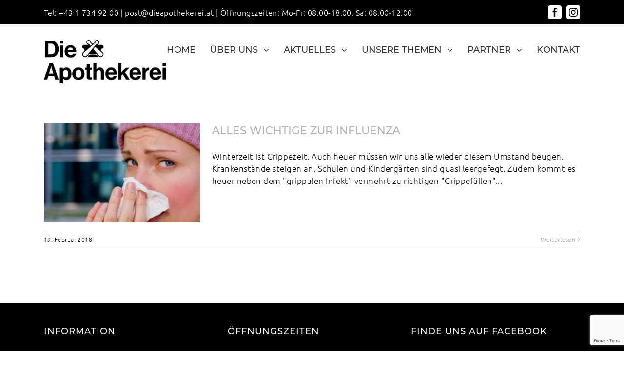

--- FILE ---
content_type: text/html; charset=UTF-8
request_url: https://apothekerei.at/tag/kopfschmerzen/
body_size: 13826
content:
<!DOCTYPE html>
<html class="avada-html-layout-wide" lang="de" prefix="og: http://ogp.me/ns# fb: http://ogp.me/ns/fb#">
<head>
	<meta http-equiv="X-UA-Compatible" content="IE=edge" />
	<meta http-equiv="Content-Type" content="text/html; charset=utf-8"/>
	<meta name="viewport" content="width=device-width, initial-scale=1, maximum-scale=1" />
	<title>kopfschmerzen &#8211; Die Apothekerei</title>
<meta name='robots' content='max-image-preview:large' />
<link rel="alternate" type="application/rss+xml" title="Die Apothekerei &raquo; Feed" href="https://apothekerei.at/feed/" />
<link rel="alternate" type="application/rss+xml" title="Die Apothekerei &raquo; Kommentar-Feed" href="https://apothekerei.at/comments/feed/" />
					<link rel="shortcut icon" href="https://apothekerei.at/wp-content/uploads/sites/57/2017/05/favicon.png" type="image/x-icon" />
		
		
		
		
				<link rel="alternate" type="application/rss+xml" title="Die Apothekerei &raquo; kopfschmerzen Schlagwort-Feed" href="https://apothekerei.at/tag/kopfschmerzen/feed/" />
<script type="text/javascript">
window._wpemojiSettings = {"baseUrl":"https:\/\/s.w.org\/images\/core\/emoji\/14.0.0\/72x72\/","ext":".png","svgUrl":"https:\/\/s.w.org\/images\/core\/emoji\/14.0.0\/svg\/","svgExt":".svg","source":{"concatemoji":"https:\/\/apothekerei.at\/wp-includes\/js\/wp-emoji-release.min.js?ver=6.2.8"}};
/*! This file is auto-generated */
!function(e,a,t){var n,r,o,i=a.createElement("canvas"),p=i.getContext&&i.getContext("2d");function s(e,t){p.clearRect(0,0,i.width,i.height),p.fillText(e,0,0);e=i.toDataURL();return p.clearRect(0,0,i.width,i.height),p.fillText(t,0,0),e===i.toDataURL()}function c(e){var t=a.createElement("script");t.src=e,t.defer=t.type="text/javascript",a.getElementsByTagName("head")[0].appendChild(t)}for(o=Array("flag","emoji"),t.supports={everything:!0,everythingExceptFlag:!0},r=0;r<o.length;r++)t.supports[o[r]]=function(e){if(p&&p.fillText)switch(p.textBaseline="top",p.font="600 32px Arial",e){case"flag":return s("\ud83c\udff3\ufe0f\u200d\u26a7\ufe0f","\ud83c\udff3\ufe0f\u200b\u26a7\ufe0f")?!1:!s("\ud83c\uddfa\ud83c\uddf3","\ud83c\uddfa\u200b\ud83c\uddf3")&&!s("\ud83c\udff4\udb40\udc67\udb40\udc62\udb40\udc65\udb40\udc6e\udb40\udc67\udb40\udc7f","\ud83c\udff4\u200b\udb40\udc67\u200b\udb40\udc62\u200b\udb40\udc65\u200b\udb40\udc6e\u200b\udb40\udc67\u200b\udb40\udc7f");case"emoji":return!s("\ud83e\udef1\ud83c\udffb\u200d\ud83e\udef2\ud83c\udfff","\ud83e\udef1\ud83c\udffb\u200b\ud83e\udef2\ud83c\udfff")}return!1}(o[r]),t.supports.everything=t.supports.everything&&t.supports[o[r]],"flag"!==o[r]&&(t.supports.everythingExceptFlag=t.supports.everythingExceptFlag&&t.supports[o[r]]);t.supports.everythingExceptFlag=t.supports.everythingExceptFlag&&!t.supports.flag,t.DOMReady=!1,t.readyCallback=function(){t.DOMReady=!0},t.supports.everything||(n=function(){t.readyCallback()},a.addEventListener?(a.addEventListener("DOMContentLoaded",n,!1),e.addEventListener("load",n,!1)):(e.attachEvent("onload",n),a.attachEvent("onreadystatechange",function(){"complete"===a.readyState&&t.readyCallback()})),(e=t.source||{}).concatemoji?c(e.concatemoji):e.wpemoji&&e.twemoji&&(c(e.twemoji),c(e.wpemoji)))}(window,document,window._wpemojiSettings);
</script>
<style type="text/css">
img.wp-smiley,
img.emoji {
	display: inline !important;
	border: none !important;
	box-shadow: none !important;
	height: 1em !important;
	width: 1em !important;
	margin: 0 0.07em !important;
	vertical-align: -0.1em !important;
	background: none !important;
	padding: 0 !important;
}
</style>
	<link rel='stylesheet' id='rs-plugin-settings-css' href='https://apothekerei.at/wp-content/plugins/revslider/public/assets/css/settings.css?ver=5.4.7.4' type='text/css' media='all' />
<style id='rs-plugin-settings-inline-css' type='text/css'>
.tp-caption a{color:#ff7302;text-shadow:none;-webkit-transition:all 0.2s ease-out;-moz-transition:all 0.2s ease-out;-o-transition:all 0.2s ease-out;-ms-transition:all 0.2s ease-out}.tp-caption a:hover{color:#ffa902}
</style>
<style id='woocommerce-inline-inline-css' type='text/css'>
.woocommerce form .form-row .required { visibility: visible; }
</style>
<link rel='stylesheet' id='dgwt-wcas-style-css' href='https://apothekerei.at/wp-content/plugins/ajax-search-for-woocommerce/assets/css/style.min.css?ver=1.32.1' type='text/css' media='all' />
<link rel='stylesheet' id='avada-stylesheet-css' href='https://apothekerei.at/wp-content/themes/Avada/assets/css/style.min.css?ver=5.8.1' type='text/css' media='all' />
<!--[if IE]>
<link rel='stylesheet' id='avada-IE-css' href='https://apothekerei.at/wp-content/themes/Avada/assets/css/ie.min.css?ver=5.8.1' type='text/css' media='all' />
<style id='avada-IE-inline-css' type='text/css'>
.avada-select-parent .select-arrow{background-color:#ffffff}
.select-arrow{background-color:#ffffff}
</style>
<![endif]-->
<link rel='stylesheet' id='sp-dsgvo_twbs4_grid-css' href='https://apothekerei.at/wp-content/plugins/shapepress-dsgvo/public/css/bootstrap-grid.min.css?ver=3.1.35' type='text/css' media='all' />
<link rel='stylesheet' id='sp-dsgvo-css' href='https://apothekerei.at/wp-content/plugins/shapepress-dsgvo/public/css/sp-dsgvo-public.min.css?ver=3.1.35' type='text/css' media='all' />
<link rel='stylesheet' id='sp-dsgvo_popup-css' href='https://apothekerei.at/wp-content/plugins/shapepress-dsgvo/public/css/sp-dsgvo-popup.min.css?ver=3.1.35' type='text/css' media='all' />
<link rel='stylesheet' id='simplebar-css' href='https://apothekerei.at/wp-content/plugins/shapepress-dsgvo/public/css/simplebar.min.css?ver=6.2.8' type='text/css' media='all' />
<link rel='stylesheet' id='fusion-dynamic-css-css' href='https://apothekerei.at/wp-content/uploads/sites/57/fusion-styles/_blog-57-2bc7a5483b1af0132b8715dfc8fd6450.min.css?ver=6.2.8' type='text/css' media='all' />
<link rel='stylesheet' id='bsf-Defaults-css' href='https://apothekerei.at/wp-content/uploads/sites/57/smile_fonts/Defaults/Defaults.css?ver=6.2.8' type='text/css' media='all' />
<script type='text/javascript' src='https://apothekerei.at/wp-includes/js/jquery/jquery.min.js?ver=3.6.4' id='jquery-core-js'></script>
<script type='text/javascript' src='https://apothekerei.at/wp-includes/js/jquery/jquery-migrate.min.js?ver=3.4.0' id='jquery-migrate-js'></script>
<script type='text/javascript' src='https://apothekerei.at/wp-content/plugins/revslider/public/assets/js/jquery.themepunch.tools.min.js?ver=5.4.7.4' id='tp-tools-js'></script>
<script type='text/javascript' src='https://apothekerei.at/wp-content/plugins/revslider/public/assets/js/jquery.themepunch.revolution.min.js?ver=5.4.7.4' id='revmin-js'></script>
<script type='text/javascript' src='https://apothekerei.at/wp-content/plugins/woocommerce/assets/js/jquery-blockui/jquery.blockUI.min.js?ver=2.7.0-wc.8.2.4' id='jquery-blockui-js'></script>
<script type='text/javascript' id='wc-add-to-cart-js-extra'>
/* <![CDATA[ */
var wc_add_to_cart_params = {"ajax_url":"\/wp-admin\/admin-ajax.php","wc_ajax_url":"\/?wc-ajax=%%endpoint%%","i18n_view_cart":"Warenkorb anzeigen","cart_url":"https:\/\/apothekerei.at","is_cart":"","cart_redirect_after_add":"no"};
/* ]]> */
</script>
<script type='text/javascript' src='https://apothekerei.at/wp-content/plugins/woocommerce/assets/js/frontend/add-to-cart.min.js?ver=8.2.4' id='wc-add-to-cart-js'></script>
<script type='text/javascript' src='https://apothekerei.at/wp-content/plugins/js_composer/assets/js/vendors/woocommerce-add-to-cart.js?ver=6.7.0' id='vc_woocommerce-add-to-cart-js-js'></script>
<script type='text/javascript' id='sp-dsgvo-js-extra'>
/* <![CDATA[ */
var spDsgvoGeneralConfig = {"ajaxUrl":"https:\/\/apothekerei.at\/wp-admin\/admin-ajax.php","wpJsonUrl":"https:\/\/apothekerei.at\/wp-json\/legalweb\/v1\/","cookieName":"sp_dsgvo_cookie_settings","cookieVersion":"0","cookieLifeTime":"2592000","cookieLifeTimeDismiss":"86400","locale":"de_DE","privacyPolicyPageId":"1768","privacyPolicyPageUrl":"https:\/\/apothekerei.at\/datenschutz\/","imprintPageId":"1510","imprintPageUrl":"https:\/\/apothekerei.at\/impressum\/","showNoticeOnClose":"0","initialDisplayType":"policy_popup","allIntegrationSlugs":["google-analytics"],"noticeHideEffect":"none","noticeOnScroll":"","noticeOnScrollOffset":"100","currentPageId":"1522","forceCookieInfo":"1","clientSideBlocking":"0"};
var spDsgvoIntegrationConfig = [{"slug":"google-analytics","category":"statistics","cookieNames":"_ga;_gat;_gid","insertLocation":"head","usedTagmanager":"","jsCode":"[base64]","hosts":"","placeholder":""}];
/* ]]> */
</script>
<script type='text/javascript' src='https://apothekerei.at/wp-content/plugins/shapepress-dsgvo/public/js/sp-dsgvo-public.min.js?ver=3.1.35' id='sp-dsgvo-js'></script>
<link rel="https://api.w.org/" href="https://apothekerei.at/wp-json/" /><link rel="alternate" type="application/json" href="https://apothekerei.at/wp-json/wp/v2/tags/33" /><link rel="EditURI" type="application/rsd+xml" title="RSD" href="https://apothekerei.at/xmlrpc.php?rsd" />
<link rel="wlwmanifest" type="application/wlwmanifest+xml" href="https://apothekerei.at/wp-includes/wlwmanifest.xml" />
<meta name="generator" content="WordPress 6.2.8" />
<meta name="generator" content="WooCommerce 8.2.4" />
		<style>
			.dgwt-wcas-ico-magnifier,.dgwt-wcas-ico-magnifier-handler{max-width:20px}.dgwt-wcas-search-wrapp{max-width:600px}		</style>
			<noscript><style>.woocommerce-product-gallery{ opacity: 1 !important; }</style></noscript>
	<style>
    .sp-dsgvo-blocked-embedding-placeholder
    {
        color: #313334;
                    background: linear-gradient(90deg, #e3ffe7 0%, #d9e7ff 100%);            }

    a.sp-dsgvo-blocked-embedding-button-enable,
    a.sp-dsgvo-blocked-embedding-button-enable:hover,
    a.sp-dsgvo-blocked-embedding-button-enable:active {
        color: #313334;
        border-color: #313334;
        border-width: 2px;
    }

            .wp-embed-aspect-16-9 .sp-dsgvo-blocked-embedding-placeholder,
        .vc_video-aspect-ratio-169 .sp-dsgvo-blocked-embedding-placeholder,
        .elementor-aspect-ratio-169 .sp-dsgvo-blocked-embedding-placeholder{
            margin-top: -56.25%; /*16:9*/
        }

        .wp-embed-aspect-4-3 .sp-dsgvo-blocked-embedding-placeholder,
        .vc_video-aspect-ratio-43 .sp-dsgvo-blocked-embedding-placeholder,
        .elementor-aspect-ratio-43 .sp-dsgvo-blocked-embedding-placeholder{
            margin-top: -75%;
        }

        .wp-embed-aspect-3-2 .sp-dsgvo-blocked-embedding-placeholder,
        .vc_video-aspect-ratio-32 .sp-dsgvo-blocked-embedding-placeholder,
        .elementor-aspect-ratio-32 .sp-dsgvo-blocked-embedding-placeholder{
            margin-top: -66.66%;
        }
    </style>
            <style>
                /* latin */
                @font-face {
                    font-family: 'Roboto';
                    font-style: italic;
                    font-weight: 300;
                    src: local('Roboto Light Italic'),
                    local('Roboto-LightItalic'),
                    url(https://apothekerei.at/wp-content/plugins/shapepress-dsgvo/public/css/fonts/roboto/Roboto-LightItalic-webfont.woff) format('woff');
                    font-display: swap;

                }

                /* latin */
                @font-face {
                    font-family: 'Roboto';
                    font-style: italic;
                    font-weight: 400;
                    src: local('Roboto Italic'),
                    local('Roboto-Italic'),
                    url(https://apothekerei.at/wp-content/plugins/shapepress-dsgvo/public/css/fonts/roboto/Roboto-Italic-webfont.woff) format('woff');
                    font-display: swap;
                }

                /* latin */
                @font-face {
                    font-family: 'Roboto';
                    font-style: italic;
                    font-weight: 700;
                    src: local('Roboto Bold Italic'),
                    local('Roboto-BoldItalic'),
                    url(https://apothekerei.at/wp-content/plugins/shapepress-dsgvo/public/css/fonts/roboto/Roboto-BoldItalic-webfont.woff) format('woff');
                    font-display: swap;
                }

                /* latin */
                @font-face {
                    font-family: 'Roboto';
                    font-style: italic;
                    font-weight: 900;
                    src: local('Roboto Black Italic'),
                    local('Roboto-BlackItalic'),
                    url(https://apothekerei.at/wp-content/plugins/shapepress-dsgvo/public/css/fonts/roboto/Roboto-BlackItalic-webfont.woff) format('woff');
                    font-display: swap;
                }

                /* latin */
                @font-face {
                    font-family: 'Roboto';
                    font-style: normal;
                    font-weight: 300;
                    src: local('Roboto Light'),
                    local('Roboto-Light'),
                    url(https://apothekerei.at/wp-content/plugins/shapepress-dsgvo/public/css/fonts/roboto/Roboto-Light-webfont.woff) format('woff');
                    font-display: swap;
                }

                /* latin */
                @font-face {
                    font-family: 'Roboto';
                    font-style: normal;
                    font-weight: 400;
                    src: local('Roboto Regular'),
                    local('Roboto-Regular'),
                    url(https://apothekerei.at/wp-content/plugins/shapepress-dsgvo/public/css/fonts/roboto/Roboto-Regular-webfont.woff) format('woff');
                    font-display: swap;
                }

                /* latin */
                @font-face {
                    font-family: 'Roboto';
                    font-style: normal;
                    font-weight: 700;
                    src: local('Roboto Bold'),
                    local('Roboto-Bold'),
                    url(https://apothekerei.at/wp-content/plugins/shapepress-dsgvo/public/css/fonts/roboto/Roboto-Bold-webfont.woff) format('woff');
                    font-display: swap;
                }

                /* latin */
                @font-face {
                    font-family: 'Roboto';
                    font-style: normal;
                    font-weight: 900;
                    src: local('Roboto Black'),
                    local('Roboto-Black'),
                    url(https://apothekerei.at/wp-content/plugins/shapepress-dsgvo/public/css/fonts/roboto/Roboto-Black-webfont.woff) format('woff');
                    font-display: swap;
                }
            </style>
            <meta name="generator" content="Powered by WPBakery Page Builder - drag and drop page builder for WordPress."/>
<meta name="generator" content="Powered by Slider Revolution 5.4.7.4 - responsive, Mobile-Friendly Slider Plugin for WordPress with comfortable drag and drop interface." />
<style type="text/css" id="sns_global_styles">.ahc-newsletter-wrapper {
	line-height: 20px;
}

.js-cm-submit-button { 
    background-color: #000000;
    border: none;
    color: white;
    padding: 10px 10px;
    text-align: center;
    text-decoration: none;
    display: inline-block;
    font-size: 16px; }
</style><script type="text/javascript">function setREVStartSize(e){									
						try{ e.c=jQuery(e.c);var i=jQuery(window).width(),t=9999,r=0,n=0,l=0,f=0,s=0,h=0;
							if(e.responsiveLevels&&(jQuery.each(e.responsiveLevels,function(e,f){f>i&&(t=r=f,l=e),i>f&&f>r&&(r=f,n=e)}),t>r&&(l=n)),f=e.gridheight[l]||e.gridheight[0]||e.gridheight,s=e.gridwidth[l]||e.gridwidth[0]||e.gridwidth,h=i/s,h=h>1?1:h,f=Math.round(h*f),"fullscreen"==e.sliderLayout){var u=(e.c.width(),jQuery(window).height());if(void 0!=e.fullScreenOffsetContainer){var c=e.fullScreenOffsetContainer.split(",");if (c) jQuery.each(c,function(e,i){u=jQuery(i).length>0?u-jQuery(i).outerHeight(!0):u}),e.fullScreenOffset.split("%").length>1&&void 0!=e.fullScreenOffset&&e.fullScreenOffset.length>0?u-=jQuery(window).height()*parseInt(e.fullScreenOffset,0)/100:void 0!=e.fullScreenOffset&&e.fullScreenOffset.length>0&&(u-=parseInt(e.fullScreenOffset,0))}f=u}else void 0!=e.minHeight&&f<e.minHeight&&(f=e.minHeight);e.c.closest(".rev_slider_wrapper").css({height:f})					
						}catch(d){console.log("Failure at Presize of Slider:"+d)}						
					};</script>
<noscript><style> .wpb_animate_when_almost_visible { opacity: 1; }</style></noscript>
		
	<script type="text/javascript">
		var doc = document.documentElement;
		doc.setAttribute('data-useragent', navigator.userAgent);
	</script>

	<!-- Global site tag (gtag.js) - Google Analytics -->
<script async src="https://www.googletagmanager.com/gtag/js?id=UA-69986359-21"></script>
<script>
  window.dataLayer = window.dataLayer || [];
  function gtag(){dataLayer.push(arguments);}
  gtag('js', new Date());

  gtag('config', 'UA-69986359-21');
</script></head>

<body data-rsssl=1 class="archive tag tag-kopfschmerzen tag-33 theme-Avada woocommerce-no-js fusion-image-hovers wpb-js-composer js-comp-ver-6.7.0 vc_responsive fusion-body ltr fusion-sticky-header no-mobile-sticky-header fusion-disable-outline mobile-logo-pos-center layout-wide-mode fusion-top-header menu-text-align-left fusion-woo-product-design-classic mobile-menu-design-modern fusion-show-pagination-text fusion-header-layout-v3 avada-responsive avada-footer-fx-none fusion-search-form-classic fusion-avatar-square">
	<a class="skip-link screen-reader-text" href="#content">Skip to content</a>
				<div id="wrapper" class="">
		<div id="home" style="position:relative;top:-1px;"></div>
		
			<header class="fusion-header-wrapper">
				<div class="fusion-header-v3 fusion-logo-center fusion-sticky-menu- fusion-sticky-logo- fusion-mobile-logo-  fusion-mobile-menu-design-modern">
					
<div class="fusion-secondary-header">
	<div class="fusion-row">
					<div class="fusion-alignleft">
				<div class="fusion-contact-info">Tel: <a class="telClick" href="tel://+43 1 734 92 00">+43 1 734 92 00</a>  <p   class="barLine"> | </p>  <a class="mailClick" href="mailto:POST@DIEAPOTHEKEREI.AT">post@dieapothekerei.at</a>  <p   class="barLine"> | </p>  Öffnungszeiten: Mo-Fr: 08.00-18.00, Sa: 08.00-12.00</div>			</div>
							<div class="fusion-alignright">
				<div class="fusion-social-links-header"><div class="fusion-social-networks boxed-icons"><div class="fusion-social-networks-wrapper"><a  class="fusion-social-network-icon fusion-tooltip fusion-facebook fusion-icon-facebook" style="color:#000000;background-color:#ffffff;border-color:#ffffff;border-radius:4px;" href="https://www.facebook.com/dieapothekerei/" target="_blank" rel="noopener noreferrer" title="Facebook"><span class="screen-reader-text">Facebook</span></a><a  class="fusion-social-network-icon fusion-tooltip fusion-instagram fusion-icon-instagram" style="color:#000000;background-color:#ffffff;border-color:#ffffff;border-radius:4px;" href="https://www.instagram.com/die.apothekerei/?hl=de" target="_blank" rel="noopener noreferrer" title="Instagram"><span class="screen-reader-text">Instagram</span></a></div></div></div>			</div>
			</div>
</div>
<div class="fusion-header-sticky-height"></div>
<div class="fusion-header">
	<div class="fusion-row">
					<div class="fusion-logo" data-margin-top="31px" data-margin-bottom="31px" data-margin-left="0px" data-margin-right="0px">
			<a class="fusion-logo-link"  href="https://apothekerei.at/" >

						<!-- standard logo -->
			<img src="https://apothekerei.at/wp-content/uploads/sites/57/2018/02/logo-schriftzug-b250.png" srcset="https://apothekerei.at/wp-content/uploads/sites/57/2018/02/logo-schriftzug-b250.png 1x" width="250" height="89" alt="Die Apothekerei Logo" data-retina_logo_url="" class="fusion-standard-logo" />

			
					</a>
		</div>		<nav class="fusion-main-menu" aria-label="Hauptmenü"><ul id="menu-main_menu" class="fusion-menu"><li  id="menu-item-1132"  class="menu-item menu-item-type-post_type menu-item-object-page menu-item-home menu-item-1132"  data-item-id="1132"><a  href="https://apothekerei.at/" class="fusion-bar-highlight"><span class="menu-text">HOME</span></a></li><li  id="menu-item-1498"  class="menu-item menu-item-type-post_type menu-item-object-page menu-item-has-children menu-item-1498 fusion-dropdown-menu"  data-item-id="1498"><a  href="https://apothekerei.at/ueber-uns/" class="fusion-bar-highlight"><span class="menu-text">ÜBER UNS</span> <span class="fusion-caret"><i class="fusion-dropdown-indicator"></i></span></a><ul role="menu" class="sub-menu"><li  id="menu-item-1946"  class="menu-item menu-item-type-post_type menu-item-object-page menu-item-1946 fusion-dropdown-submenu" ><a  href="https://apothekerei.at/3d-rundgang/" class="fusion-bar-highlight"><span>3D-Rundgang</span></a></li></ul></li><li  id="menu-item-1556"  class="menu-item menu-item-type-post_type menu-item-object-page menu-item-has-children menu-item-1556 fusion-dropdown-menu"  data-item-id="1556"><a  href="https://apothekerei.at/aktuelles/" class="fusion-bar-highlight"><span class="menu-text">AKTUELLES</span> <span class="fusion-caret"><i class="fusion-dropdown-indicator"></i></span></a><ul role="menu" class="sub-menu"><li  id="menu-item-1875"  class="menu-item menu-item-type-post_type menu-item-object-page menu-item-1875 fusion-dropdown-submenu" ><a  href="https://apothekerei.at/newsletter/" class="fusion-bar-highlight"><span>Newsletter Anmeldung</span></a></li></ul></li><li  id="menu-item-1587"  class="menu-item menu-item-type-custom menu-item-object-custom menu-item-has-children menu-item-1587 fusion-dropdown-menu"  data-item-id="1587"><a  href="#" class="fusion-bar-highlight"><span class="menu-text">UNSERE THEMEN</span> <span class="fusion-caret"><i class="fusion-dropdown-indicator"></i></span></a><ul role="menu" class="sub-menu"><li  id="menu-item-1187"  class="menu-item menu-item-type-post_type menu-item-object-page menu-item-1187 fusion-dropdown-submenu" ><a  href="https://apothekerei.at/beratungszone/" class="fusion-bar-highlight"><span>Beratungszone</span></a></li><li  id="menu-item-1431"  class="menu-item menu-item-type-post_type menu-item-object-page menu-item-has-children menu-item-1431 fusion-dropdown-submenu" ><a  href="https://apothekerei.at/goenn-dir-was/" class="fusion-bar-highlight"><span>Gönn Dir was</span></a><ul role="menu" class="sub-menu"><li  id="menu-item-1436"  class="menu-item menu-item-type-post_type menu-item-object-page menu-item-1436" ><a  href="https://apothekerei.at/goenn-dir-was/claus-porto/" class="fusion-bar-highlight"><span>Claus Porto</span></a></li><li  id="menu-item-1435"  class="menu-item menu-item-type-post_type menu-item-object-page menu-item-1435" ><a  href="https://apothekerei.at/goenn-dir-was/ona-by-ekobo/" class="fusion-bar-highlight"><span>ONA [by EKOBO]</span></a></li><li  id="menu-item-1434"  class="menu-item menu-item-type-post_type menu-item-object-page menu-item-1434" ><a  href="https://apothekerei.at/goenn-dir-was/pukka/" class="fusion-bar-highlight"><span>Pukka</span></a></li><li  id="menu-item-1433"  class="menu-item menu-item-type-post_type menu-item-object-page menu-item-1433" ><a  href="https://apothekerei.at/goenn-dir-was/sonnentor/" class="fusion-bar-highlight"><span>Sonnentor</span></a></li><li  id="menu-item-1432"  class="menu-item menu-item-type-post_type menu-item-object-page menu-item-1432" ><a  href="https://apothekerei.at/goenn-dir-was/loccitane/" class="fusion-bar-highlight"><span>Loccitane</span></a></li><li  id="menu-item-1489"  class="menu-item menu-item-type-post_type menu-item-object-page menu-item-1489" ><a  href="https://apothekerei.at/goenn-dir-was/lestoff/" class="fusion-bar-highlight"><span>LeStoff</span></a></li></ul></li><li  id="menu-item-1446"  class="menu-item menu-item-type-post_type menu-item-object-page menu-item-1446 fusion-dropdown-submenu" ><a  href="https://apothekerei.at/gsund-bleiben/" class="fusion-bar-highlight"><span>G&#8217;sund bleiben</span></a></li><li  id="menu-item-1395"  class="menu-item menu-item-type-post_type menu-item-object-page menu-item-1395 fusion-dropdown-submenu" ><a  href="https://apothekerei.at/handmade/" class="fusion-bar-highlight"><span>Handmade</span></a></li><li  id="menu-item-1377"  class="menu-item menu-item-type-post_type menu-item-object-page menu-item-has-children menu-item-1377 fusion-dropdown-submenu" ><a  href="https://apothekerei.at/kosmetik/" class="fusion-bar-highlight"><span>Kosmetik</span></a><ul role="menu" class="sub-menu"><li  id="menu-item-1385"  class="menu-item menu-item-type-post_type menu-item-object-page menu-item-1385" ><a  href="https://apothekerei.at/kosmetik/vichy/" class="fusion-bar-highlight"><span>Vichy</span></a></li><li  id="menu-item-1384"  class="menu-item menu-item-type-post_type menu-item-object-page menu-item-1384" ><a  href="https://apothekerei.at/kosmetik/la-roche-posay/" class="fusion-bar-highlight"><span>La Roche Posay</span></a></li><li  id="menu-item-1383"  class="menu-item menu-item-type-post_type menu-item-object-page menu-item-1383" ><a  href="https://apothekerei.at/kosmetik/louis-widmer/" class="fusion-bar-highlight"><span>Louis Widmer</span></a></li><li  id="menu-item-1382"  class="menu-item menu-item-type-post_type menu-item-object-page menu-item-1382" ><a  href="https://apothekerei.at/kosmetik/eucerin/" class="fusion-bar-highlight"><span>Eucerin</span></a></li><li  id="menu-item-1381"  class="menu-item menu-item-type-post_type menu-item-object-page menu-item-1381" ><a  href="https://apothekerei.at/kosmetik/avene/" class="fusion-bar-highlight"><span>Avene</span></a></li><li  id="menu-item-1380"  class="menu-item menu-item-type-post_type menu-item-object-page menu-item-1380" ><a  href="https://apothekerei.at/kosmetik/caudalie/" class="fusion-bar-highlight"><span>Caudalie</span></a></li><li  id="menu-item-1379"  class="menu-item menu-item-type-post_type menu-item-object-page menu-item-1379" ><a  href="https://apothekerei.at/kosmetik/lierac/" class="fusion-bar-highlight"><span>Lierac</span></a></li><li  id="menu-item-1378"  class="menu-item menu-item-type-post_type menu-item-object-page menu-item-1378" ><a  href="https://apothekerei.at/kosmetik/loccitane/" class="fusion-bar-highlight"><span>Loccitane</span></a></li></ul></li><li  id="menu-item-1307"  class="menu-item menu-item-type-post_type menu-item-object-page menu-item-has-children menu-item-1307 fusion-dropdown-submenu" ><a  href="https://apothekerei.at/natures-best/" class="fusion-bar-highlight"><span>Natures best</span></a><ul role="menu" class="sub-menu"><li  id="menu-item-1318"  class="menu-item menu-item-type-post_type menu-item-object-page menu-item-1318" ><a  href="https://apothekerei.at/natures-best/phytopharma/" class="fusion-bar-highlight"><span>Phytopharma</span></a></li><li  id="menu-item-1317"  class="menu-item menu-item-type-post_type menu-item-object-page menu-item-1317" ><a  href="https://apothekerei.at/natures-best/claude-diolosa/" class="fusion-bar-highlight"><span>Claude Diolosa</span></a></li><li  id="menu-item-1316"  class="menu-item menu-item-type-post_type menu-item-object-page menu-item-1316" ><a  href="https://apothekerei.at/natures-best/farfalla/" class="fusion-bar-highlight"><span>Farfalla</span></a></li><li  id="menu-item-1315"  class="menu-item menu-item-type-post_type menu-item-object-page menu-item-1315" ><a  href="https://apothekerei.at/natures-best/pukka/" class="fusion-bar-highlight"><span>Pukka</span></a></li><li  id="menu-item-1314"  class="menu-item menu-item-type-post_type menu-item-object-page menu-item-1314" ><a  href="https://apothekerei.at/natures-best/sonnentor/" class="fusion-bar-highlight"><span>Sonnentor</span></a></li><li  id="menu-item-1313"  class="menu-item menu-item-type-post_type menu-item-object-page menu-item-1313" ><a  href="https://apothekerei.at/natures-best/sonnenmoor/" class="fusion-bar-highlight"><span>Sonnenmoor</span></a></li><li  id="menu-item-1312"  class="menu-item menu-item-type-post_type menu-item-object-page menu-item-1312" ><a  href="https://apothekerei.at/natures-best/kenrico/" class="fusion-bar-highlight"><span>Kenrico</span></a></li><li  id="menu-item-1311"  class="menu-item menu-item-type-post_type menu-item-object-page menu-item-1311" ><a  href="https://apothekerei.at/natures-best/hanf-als-medizin/" class="fusion-bar-highlight"><span>Hanf als Medizin</span></a></li><li  id="menu-item-1601"  class="menu-item menu-item-type-post_type menu-item-object-page menu-item-1601" ><a  href="https://apothekerei.at/natures-best/bioidente-hormone/" class="fusion-bar-highlight"><span>Bioidente Hormone</span></a></li><li  id="menu-item-1310"  class="menu-item menu-item-type-post_type menu-item-object-page menu-item-1310" ><a  href="https://apothekerei.at/natures-best/tcm/" class="fusion-bar-highlight"><span>TCM</span></a></li><li  id="menu-item-1309"  class="menu-item menu-item-type-post_type menu-item-object-page menu-item-1309" ><a  href="https://apothekerei.at/natures-best/tem/" class="fusion-bar-highlight"><span>TEM</span></a></li><li  id="menu-item-1308"  class="menu-item menu-item-type-post_type menu-item-object-page menu-item-1308" ><a  href="https://apothekerei.at/natures-best/schuessler-salze/" class="fusion-bar-highlight"><span>Schüssler Salze</span></a></li></ul></li><li  id="menu-item-1188"  class="menu-item menu-item-type-post_type menu-item-object-page menu-item-has-children menu-item-1188 fusion-dropdown-submenu" ><a  href="https://apothekerei.at/naturkosmetik/" class="fusion-bar-highlight"><span>Naturkosmetik</span></a><ul role="menu" class="sub-menu"><li  id="menu-item-1192"  class="menu-item menu-item-type-post_type menu-item-object-page menu-item-1192" ><a  href="https://apothekerei.at/naturkosmetik/ren-clean-skincare/" class="fusion-bar-highlight"><span>REN Clean Skincare</span></a></li><li  id="menu-item-1191"  class="menu-item menu-item-type-post_type menu-item-object-page menu-item-1191" ><a  href="https://apothekerei.at/naturkosmetik/dr-hauschka/" class="fusion-bar-highlight"><span>Dr. Hauschka</span></a></li><li  id="menu-item-1190"  class="menu-item menu-item-type-post_type menu-item-object-page menu-item-1190" ><a  href="https://apothekerei.at/naturkosmetik/madara-organic-skincare/" class="fusion-bar-highlight"><span>MADARA organic skincare</span></a></li><li  id="menu-item-1189"  class="menu-item menu-item-type-post_type menu-item-object-page menu-item-1189" ><a  href="https://apothekerei.at/naturkosmetik/novexpert/" class="fusion-bar-highlight"><span>Novexpert</span></a></li></ul></li><li  id="menu-item-1812"  class="menu-item menu-item-type-post_type menu-item-object-page menu-item-1812 fusion-dropdown-submenu" ><a  href="https://apothekerei.at/wohlfuehlzone/" class="fusion-bar-highlight"><span>Wohlfühlzone</span></a></li></ul></li><li  id="menu-item-1829"  class="menu-item menu-item-type-post_type menu-item-object-page menu-item-has-children menu-item-1829 fusion-dropdown-menu"  data-item-id="1829"><a  href="https://apothekerei.at/dr-isabella-haschke/" class="fusion-bar-highlight"><span class="menu-text">PARTNER</span> <span class="fusion-caret"><i class="fusion-dropdown-indicator"></i></span></a><ul role="menu" class="sub-menu"><li  id="menu-item-1858"  class="menu-item menu-item-type-post_type menu-item-object-page menu-item-1858 fusion-dropdown-submenu" ><a  href="https://apothekerei.at/dr-med-univ-kurt-blaas/" class="fusion-bar-highlight"><span>Dr. med. univ. Kurt Blaas</span></a></li><li  id="menu-item-1830"  class="menu-item menu-item-type-post_type menu-item-object-page menu-item-1830 fusion-dropdown-submenu" ><a  href="https://apothekerei.at/dr-isabella-haschke/" class="fusion-bar-highlight"><span>Dr. Isabella Haschke</span></a></li><li  id="menu-item-1831"  class="menu-item menu-item-type-post_type menu-item-object-page menu-item-1831 fusion-dropdown-submenu" ><a  href="https://apothekerei.at/andrea-ekler/" class="fusion-bar-highlight"><span>Andrea Ekler</span></a></li><li  id="menu-item-1832"  class="menu-item menu-item-type-post_type menu-item-object-page menu-item-1832 fusion-dropdown-submenu" ><a  href="https://apothekerei.at/anshen-zentrum-alte-donau/" class="fusion-bar-highlight"><span>Anshen Zentrum Alte Donau</span></a></li><li  id="menu-item-1833"  class="menu-item menu-item-type-post_type menu-item-object-page menu-item-1833 fusion-dropdown-submenu" ><a  href="https://apothekerei.at/kinder-spiel/" class="fusion-bar-highlight"><span>Kinder-Spiel</span></a></li></ul></li><li  id="menu-item-1506"  class="menu-item menu-item-type-post_type menu-item-object-page menu-item-1506"  data-item-id="1506"><a  href="https://apothekerei.at/kontakt/" class="fusion-bar-highlight"><span class="menu-text">KONTAKT</span></a></li></ul></nav>	<div class="fusion-mobile-menu-icons">
							<a href="#" class="fusion-icon fusion-icon-bars" aria-label="Toggle mobile menu" aria-expanded="false"></a>
		
		
		
			</div>
	
<nav class="fusion-mobile-nav-holder fusion-mobile-menu-text-align-left" aria-label="Main Menu Mobile"></nav>

					</div>
</div>
				</div>
				<div class="fusion-clearfix"></div>
			</header>
					
		
		<div id="sliders-container">
					</div>
				
		
									
				<main id="main" class="clearfix " style="">
			<div class="fusion-row" style="">
<section id="content" class="full-width" style="width: 100%;">
	
	<div id="posts-container" class="fusion-blog-archive fusion-blog-layout-medium-wrapper fusion-clearfix">
	<div class="fusion-posts-container fusion-blog-layout-medium fusion-blog-pagination " data-pages="1">
		
		
													<article id="post-1522" class="fusion-post-medium  post fusion-clearfix post-1522 type-post status-publish format-standard has-post-thumbnail hentry category-allgemein tag-atemwege tag-durchfall tag-erbrechen tag-fieber tag-grippe tag-husten tag-infektion tag-influenza tag-kopfschmerzen tag-mund tag-nase tag-schuettelfrost tag-symptome tag-uebelkeit tag-virus">
				
				
				
									

		<div class="fusion-flexslider flexslider fusion-flexslider-loading fusion-post-slideshow">
		<ul class="slides">
																		<li>

<div  class="fusion-image-wrapper fusion-image-size-fixed" aria-haspopup="true">
	
	
		<a href="https://apothekerei.at/alles-wichtige-zur-influenza/">
			
					<img width="320" height="202" src="https://apothekerei.at/wp-content/uploads/sites/57/2018/02/erkaeltung_01-600x340-320x202.jpg" class="attachment-blog-medium size-blog-medium wp-post-image" alt="" decoding="async" />
	

		</a>

	
</div>
</li>
																																																																														</ul>
	</div>
					
				
				
				<div class="fusion-post-content post-content">
					<h2 class="entry-title fusion-post-title"><a href="https://apothekerei.at/alles-wichtige-zur-influenza/">ALLES WICHTIGE ZUR INFLUENZA</a></h2>
										
					<div class="fusion-post-content-container">
						<p>Winterzeit ist Grippezeit. Auch heuer müssen wir uns alle wieder diesem Umstand beugen. Krankenstände steigen an, Schulen und Kindergärten sind quasi leergefegt. Zudem kommt es heuer neben dem "grippalen Infekt" vermehrt zu richtigen "Grippefällen"...</p>					</div>
				</div>

									<div class="fusion-clearfix"></div>
				
																			<div class="fusion-meta-info">
																						<div class="fusion-alignleft"><span class="vcard rich-snippet-hidden"><span class="fn"><a href="https://apothekerei.at/author/holzera/" title="Beiträge von holzera" rel="author">holzera</a></span></span><span class="updated rich-snippet-hidden">2018-11-16T19:10:22+01:00</span><span>19. Februar 2018</span><span class="fusion-inline-sep">|</span></div>							
																														<div class="fusion-alignright">
									<a href="https://apothekerei.at/alles-wichtige-zur-influenza/" class="fusion-read-more">
										Weiterlesen									</a>
								</div>
													</div>
									
				
							</article>

			
		
		
	</div>

			</div>
</section>
					
				</div>  <!-- fusion-row -->
			</main>  <!-- #main -->
			
			
			
										
				<div class="fusion-footer">
						
	<footer class="fusion-footer-widget-area fusion-widget-area">
		<div class="fusion-row">
			<div class="fusion-columns fusion-columns-3 fusion-widget-area">
				
																									<div class="fusion-column col-lg-4 col-md-4 col-sm-4">
							<section id="text-5" class="fusion-footer-widget-column widget widget_text"><h4 class="widget-title">INFORMATION</h4>			<div class="textwidget"><p>APOTHEKE DONAUSTADT</p>
<p>Gewerbeparkstrasse 2/2<br />
A-1220 Wien</p>
<p>Tel. +43  1 7349200<br />
Fax: +43 1 7349200-30<br />
E-Mail: post@dieapothekerei.at</p>
</div>
		<div style="clear:both;"></div></section>																					</div>
																										<div class="fusion-column col-lg-4 col-md-4 col-sm-4">
							<section id="text-6" class="fusion-footer-widget-column widget widget_text"><h4 class="widget-title">Öffnungszeiten</h4>			<div class="textwidget"><table>
<tr>
<td>Mo-Fr</td>
<td style="padding-left:10px">08.00 - 18.00 Uhr</td>
</tr>
<tr>
<td>Samstag</td>
<td style="padding-left:10px">08.00 - 12.00 Uhr</td>
</tr>
</table>
<p>Konzessionsinhaber (Medieninhaber und Herausgeber)<br />
Mag. pharm. Alexander Hifnawy</p>
</div>
		<div style="clear:both;"></div></section>																					</div>
																										<div class="fusion-column fusion-column-last col-lg-4 col-md-4 col-sm-4">
							<section id="facebook-like-widget-3" class="fusion-footer-widget-column widget facebook_like"><h4 class="widget-title">FINDE UNS AUF FACEBOOK</h4>
												<script>
			
					window.fbAsyncInit = function() {
						fusion_resize_page_widget();

						jQuery( window ).resize( function() {
							fusion_resize_page_widget();
						});

						function fusion_resize_page_widget() {
							var $container_width = jQuery( '.facebook-like-widget-3' ).width();

							if ( 1 > $container_width ) {
								$container_width = 300;
							}

							if ( $container_width != jQuery('.facebook-like-widget-3 .fb-page' ).data( 'width' ) && $container_width != jQuery('.facebook-like-widget-3 .fb-page' ).data( 'original-width' ) ) {
								jQuery('.facebook-like-widget-3 .fb-page' ).attr( 'data-width', $container_width );
								if ( 'undefined' !== typeof FB ) {
									FB.XFBML.parse();
								}
							}
						}
					};

					( function( d, s, id ) {
						var js, 
							fjs = d.getElementsByTagName( s )[0];
						if ( d.getElementById( id ) ) {
							return;
						}
						js     = d.createElement( s ); 
						js.id  = id;
						js.src = "https://connect.facebook.net/de_DE/sdk.js#xfbml=1&version=v2.11&appId=";
						fjs.parentNode.insertBefore( js, fjs );
					}( document, 'script', 'facebook-jssdk' ) );

							</script>
			
			<div class="fb-like-box-container facebook-like-widget-3" id="fb-root">
				<div class="fb-page" data-href="https://www.facebook.com/dieapothekerei/" data-original-width="300" data-width="300" data-adapt-container-width="true" data-small-header="false" data-height="240" data-hide-cover="false" data-show-facepile="true" data-tabs=""></div>
			</div>
			<div style="clear:both;"></div></section>																					</div>
																																				
				<div class="fusion-clearfix"></div>
			</div> <!-- fusion-columns -->
		</div> <!-- fusion-row -->
	</footer> <!-- fusion-footer-widget-area -->

	
	<footer id="footer" class="fusion-footer-copyright-area fusion-footer-copyright-center">
		<div class="fusion-row">
			<div class="fusion-copyright-content">

				<div class="fusion-copyright-notice">
		<div>
		Copyright APOTHEKE DONAUSTADT  |  MAG. PHARM HIFNAWY KG  | <a href="/impressum" target="_self">  IMPRESSUM</a> |<a href="/datenschutz" target="_self">  DATENSCHUTZ</a>	</div>
</div>

			</div> <!-- fusion-fusion-copyright-content -->
		</div> <!-- fusion-row -->
	</footer> <!-- #footer -->
				</div> <!-- fusion-footer -->

									</div> <!-- wrapper -->

								<a class="fusion-one-page-text-link fusion-page-load-link"></a>

						<script type="text/javascript">
				jQuery( document ).ready( function() {
					var ajaxurl = 'https://apothekerei.at/wp-admin/admin-ajax.php';
					if ( 0 < jQuery( '.fusion-login-nonce' ).length ) {
						jQuery.get( ajaxurl, { 'action': 'fusion_login_nonce' }, function( response ) {
							jQuery( '.fusion-login-nonce' ).html( response );
						});
					}
				});
				</script>
					<script type="text/javascript">
		(function () {
			var c = document.body.className;
			c = c.replace(/woocommerce-no-js/, 'woocommerce-js');
			document.body.className = c;
		})();
	</script>
	<script type='text/javascript' src='https://apothekerei.at/wp-content/plugins/contact-form-7/includes/swv/js/index.js?ver=5.8.3' id='swv-js'></script>
<script type='text/javascript' id='contact-form-7-js-extra'>
/* <![CDATA[ */
var wpcf7 = {"api":{"root":"https:\/\/apothekerei.at\/wp-json\/","namespace":"contact-form-7\/v1"},"cached":"1"};
/* ]]> */
</script>
<script type='text/javascript' src='https://apothekerei.at/wp-content/plugins/contact-form-7/includes/js/index.js?ver=5.8.3' id='contact-form-7-js'></script>
<script type='text/javascript' src='https://apothekerei.at/wp-content/plugins/woocommerce/assets/js/js-cookie/js.cookie.min.js?ver=2.1.4-wc.8.2.4' id='js-cookie-js'></script>
<script type='text/javascript' id='woocommerce-js-extra'>
/* <![CDATA[ */
var woocommerce_params = {"ajax_url":"\/wp-admin\/admin-ajax.php","wc_ajax_url":"\/?wc-ajax=%%endpoint%%"};
/* ]]> */
</script>
<script type='text/javascript' src='https://apothekerei.at/wp-content/plugins/woocommerce/assets/js/frontend/woocommerce.min.js?ver=8.2.4' id='woocommerce-js'></script>
<script type='text/javascript' src='https://apothekerei.at/wp-content/plugins/shapepress-dsgvo/public/js/simplebar.min.js' id='simplebar-js'></script>
<script type='text/javascript' src='https://apothekerei.at/wp-content/themes/Avada/includes/lib/assets/min/js/library/modernizr.js?ver=3.3.1' id='modernizr-js'></script>
<script type='text/javascript' src='https://apothekerei.at/wp-content/themes/Avada/includes/lib/assets/min/js/library/jquery.fitvids.js?ver=1.1' id='jquery-fitvids-js'></script>
<script type='text/javascript' id='fusion-video-general-js-extra'>
/* <![CDATA[ */
var fusionVideoGeneralVars = {"status_vimeo":"1","status_yt":"1"};
/* ]]> */
</script>
<script type='text/javascript' src='https://apothekerei.at/wp-content/themes/Avada/includes/lib/assets/min/js/library/fusion-video-general.js?ver=1' id='fusion-video-general-js'></script>
<script type='text/javascript' id='jquery-lightbox-js-extra'>
/* <![CDATA[ */
var fusionLightboxVideoVars = {"lightbox_video_width":"1280","lightbox_video_height":"720"};
/* ]]> */
</script>
<script type='text/javascript' src='https://apothekerei.at/wp-content/themes/Avada/includes/lib/assets/min/js/library/jquery.ilightbox.js?ver=2.2.3' id='jquery-lightbox-js'></script>
<script type='text/javascript' src='https://apothekerei.at/wp-content/themes/Avada/includes/lib/assets/min/js/library/jquery.mousewheel.js?ver=3.0.6' id='jquery-mousewheel-js'></script>
<script type='text/javascript' id='fusion-lightbox-js-extra'>
/* <![CDATA[ */
var fusionLightboxVars = {"status_lightbox":"1","lightbox_gallery":"1","lightbox_skin":"metro-white","lightbox_title":"1","lightbox_arrows":"1","lightbox_slideshow_speed":"5000","lightbox_autoplay":"","lightbox_opacity":"0.9","lightbox_desc":"1","lightbox_social":"1","lightbox_deeplinking":"1","lightbox_path":"vertical","lightbox_post_images":"1","lightbox_animation_speed":"Normal"};
/* ]]> */
</script>
<script type='text/javascript' src='https://apothekerei.at/wp-content/themes/Avada/includes/lib/assets/min/js/general/fusion-lightbox.js?ver=1' id='fusion-lightbox-js'></script>
<script type='text/javascript' src='https://apothekerei.at/wp-content/themes/Avada/includes/lib/assets/min/js/library/imagesLoaded.js?ver=3.1.8' id='images-loaded-js'></script>
<script type='text/javascript' src='https://apothekerei.at/wp-content/plugins/js_composer/assets/lib/bower/isotope/dist/isotope.pkgd.min.js?ver=6.7.0' id='isotope-js'></script>
<script type='text/javascript' src='https://apothekerei.at/wp-content/themes/Avada/includes/lib/assets/min/js/library/packery.js?ver=2.0.0' id='packery-js'></script>
<script type='text/javascript' id='avada-portfolio-js-extra'>
/* <![CDATA[ */
var avadaPortfolioVars = {"lightbox_behavior":"all","infinite_finished_msg":"<em>All items displayed.<\/em>","infinite_blog_text":"<em>Loading the next set of posts...<\/em>","content_break_point":"1200"};
/* ]]> */
</script>
<script type='text/javascript' src='https://apothekerei.at/wp-content/plugins/fusion-core/js/min/avada-portfolio.js?ver=1' id='avada-portfolio-js'></script>
<script type='text/javascript' src='https://apothekerei.at/wp-content/themes/Avada/includes/lib/assets/min/js/library/jquery.infinitescroll.js?ver=2.1' id='jquery-infinite-scroll-js'></script>
<script type='text/javascript' src='https://apothekerei.at/wp-content/plugins/fusion-core/js/min/avada-faqs.js?ver=1' id='avada-faqs-js'></script>
<script type='text/javascript' src='https://apothekerei.at/wp-content/themes/Avada/includes/lib/assets/min/js/library/bootstrap.collapse.js?ver=3.1.1' id='bootstrap-collapse-js'></script>
<script type='text/javascript' id='fusion-equal-heights-js-extra'>
/* <![CDATA[ */
var fusionEqualHeightVars = {"content_break_point":"1200"};
/* ]]> */
</script>
<script type='text/javascript' src='https://apothekerei.at/wp-content/themes/Avada/includes/lib/assets/min/js/general/fusion-equal-heights.js?ver=1' id='fusion-equal-heights-js'></script>
<script type='text/javascript' src='https://apothekerei.at/wp-content/plugins/fusion-builder/assets/js/min/general/fusion-toggles.js?ver=1' id='fusion-toggles-js'></script>
<script type='text/javascript' id='fusion-recent-posts-js-extra'>
/* <![CDATA[ */
var fusionRecentPostsVars = {"infinite_loading_text":"<em>Loading the next set of posts...<\/em>","infinite_finished_msg":"<em>All items displayed.<\/em>","slideshow_autoplay":"1","slideshow_speed":"7000","pagination_video_slide":"","status_yt":"1"};
/* ]]> */
</script>
<script type='text/javascript' src='https://apothekerei.at/wp-content/plugins/fusion-builder/assets/js/min/general/fusion-recent-posts.js?ver=1' id='fusion-recent-posts-js'></script>
<script type='text/javascript' src='https://apothekerei.at/wp-content/plugins/fusion-builder/assets/js/min/general/fusion-title.js?ver=1' id='fusion-title-js'></script>
<script type='text/javascript' src='https://apothekerei.at/wp-content/plugins/fusion-builder/assets/js/min/general/fusion-syntax-highlighter.js?ver=1' id='fusion-syntax-highlighter-js'></script>
<script type='text/javascript' src='https://apothekerei.at/wp-content/themes/Avada/includes/lib/assets/min/js/library/cssua.js?ver=2.1.28' id='cssua-js'></script>
<script type='text/javascript' src='https://apothekerei.at/wp-content/themes/Avada/includes/lib/assets/min/js/library/jquery.waypoints.js?ver=2.0.3' id='jquery-waypoints-js'></script>
<script type='text/javascript' src='https://apothekerei.at/wp-content/themes/Avada/includes/lib/assets/min/js/general/fusion-waypoints.js?ver=1' id='fusion-waypoints-js'></script>
<script type='text/javascript' id='fusion-animations-js-extra'>
/* <![CDATA[ */
var fusionAnimationsVars = {"disable_mobile_animate_css":"0"};
/* ]]> */
</script>
<script type='text/javascript' src='https://apothekerei.at/wp-content/plugins/fusion-builder/assets/js/min/general/fusion-animations.js?ver=1' id='fusion-animations-js'></script>
<script type='text/javascript' src='https://apothekerei.at/wp-content/plugins/fusion-builder/assets/js/min/library/jquery.countTo.js?ver=1' id='jquery-count-to-js'></script>
<script type='text/javascript' src='https://apothekerei.at/wp-content/themes/Avada/includes/lib/assets/min/js/library/jquery.appear.js?ver=1' id='jquery-appear-js'></script>
<script type='text/javascript' id='fusion-counters-box-js-extra'>
/* <![CDATA[ */
var fusionCountersBox = {"counter_box_speed":"1000"};
/* ]]> */
</script>
<script type='text/javascript' src='https://apothekerei.at/wp-content/plugins/fusion-builder/assets/js/min/general/fusion-counters-box.js?ver=1' id='fusion-counters-box-js'></script>
<script type='text/javascript' src='https://apothekerei.at/wp-content/plugins/fusion-builder/assets/js/min/general/fusion-gallery.js?ver=1' id='fusion-gallery-js'></script>
<script type='text/javascript' src='https://apothekerei.at/wp-content/plugins/fusion-builder/assets/js/min/library/jquery.event.move.js?ver=2.0' id='jquery-event-move-js'></script>
<script type='text/javascript' src='https://apothekerei.at/wp-content/plugins/fusion-builder/assets/js/min/general/fusion-image-before-after.js?ver=1.0' id='fusion-image-before-after-js'></script>
<script type='text/javascript' id='jquery-fusion-maps-js-extra'>
/* <![CDATA[ */
var fusionMapsVars = {"admin_ajax":"https:\/\/apothekerei.at\/wp-admin\/admin-ajax.php"};
/* ]]> */
</script>
<script type='text/javascript' src='https://apothekerei.at/wp-content/themes/Avada/includes/lib/assets/min/js/library/jquery.fusion_maps.js?ver=2.2.2' id='jquery-fusion-maps-js'></script>
<script type='text/javascript' src='https://apothekerei.at/wp-content/themes/Avada/includes/lib/assets/min/js/general/fusion-google-map.js?ver=1' id='fusion-google-map-js'></script>
<script type='text/javascript' src='https://apothekerei.at/wp-content/themes/Avada/includes/lib/assets/min/js/library/bootstrap.transition.js?ver=3.3.6' id='bootstrap-transition-js'></script>
<script type='text/javascript' src='https://apothekerei.at/wp-content/themes/Avada/includes/lib/assets/min/js/library/bootstrap.tab.js?ver=3.1.1' id='bootstrap-tab-js'></script>
<script type='text/javascript' id='fusion-tabs-js-extra'>
/* <![CDATA[ */
var fusionTabVars = {"content_break_point":"1200"};
/* ]]> */
</script>
<script type='text/javascript' src='https://apothekerei.at/wp-content/plugins/fusion-builder/assets/js/min/general/fusion-tabs.js?ver=1' id='fusion-tabs-js'></script>
<script type='text/javascript' src='https://apothekerei.at/wp-content/plugins/fusion-builder/assets/js/min/general/fusion-flip-boxes.js?ver=1' id='fusion-flip-boxes-js'></script>
<script type='text/javascript' src='https://apothekerei.at/wp-content/themes/Avada/includes/lib/assets/min/js/library/jquery.easyPieChart.js?ver=2.1.7' id='jquery-easy-pie-chart-js'></script>
<script type='text/javascript' src='https://apothekerei.at/wp-content/plugins/fusion-builder/assets/js/min/general/fusion-counters-circle.js?ver=1' id='fusion-counters-circle-js'></script>
<script type='text/javascript' src='https://apothekerei.at/wp-content/themes/Avada/includes/lib/assets/min/js/library/jquery.fade.js?ver=1' id='jquery-fade-js'></script>
<script type='text/javascript' src='https://apothekerei.at/wp-content/themes/Avada/includes/lib/assets/min/js/library/jquery.requestAnimationFrame.js?ver=1' id='jquery-request-animation-frame-js'></script>
<script type='text/javascript' src='https://apothekerei.at/wp-content/themes/Avada/includes/lib/assets/min/js/library/fusion-parallax.js?ver=1' id='fusion-parallax-js'></script>
<script type='text/javascript' id='fusion-video-bg-js-extra'>
/* <![CDATA[ */
var fusionVideoBgVars = {"status_vimeo":"1","status_yt":"1"};
/* ]]> */
</script>
<script type='text/javascript' src='https://apothekerei.at/wp-content/themes/Avada/includes/lib/assets/min/js/library/fusion-video-bg.js?ver=1' id='fusion-video-bg-js'></script>
<script type='text/javascript' id='fusion-container-js-extra'>
/* <![CDATA[ */
var fusionContainerVars = {"content_break_point":"1200","container_hundred_percent_height_mobile":"0","is_sticky_header_transparent":"0"};
/* ]]> */
</script>
<script type='text/javascript' src='https://apothekerei.at/wp-content/plugins/fusion-builder/assets/js/min/general/fusion-container.js?ver=1' id='fusion-container-js'></script>
<script type='text/javascript' src='https://apothekerei.at/wp-content/plugins/fusion-builder/assets/js/min/general/fusion-progress.js?ver=1' id='fusion-progress-js'></script>
<script type='text/javascript' src='https://apothekerei.at/wp-content/plugins/fusion-builder/assets/js/min/library/jquery.countdown.js?ver=1.0' id='jquery-count-down-js'></script>
<script type='text/javascript' src='https://apothekerei.at/wp-content/plugins/fusion-builder/assets/js/min/general/fusion-countdown.js?ver=1' id='fusion-count-down-js'></script>
<script type='text/javascript' id='fusion-column-bg-image-js-extra'>
/* <![CDATA[ */
var fusionBgImageVars = {"content_break_point":"1200"};
/* ]]> */
</script>
<script type='text/javascript' src='https://apothekerei.at/wp-content/plugins/fusion-builder/assets/js/min/general/fusion-column-bg-image.js?ver=1' id='fusion-column-bg-image-js'></script>
<script type='text/javascript' src='https://apothekerei.at/wp-content/plugins/fusion-builder/assets/js/min/general/fusion-column.js?ver=1' id='fusion-column-js'></script>
<script type='text/javascript' src='https://apothekerei.at/wp-content/plugins/fusion-builder/assets/js/min/library/Chart.js?ver=2.7.1' id='fusion-chartjs-js'></script>
<script type='text/javascript' src='https://apothekerei.at/wp-content/plugins/fusion-builder/assets/js/min/general/fusion-chart.js?ver=1' id='fusion-chart-js'></script>
<script type='text/javascript' src='https://apothekerei.at/wp-content/plugins/fusion-builder/assets/js/min/general/fusion-events.js?ver=1' id='fusion-events-js'></script>
<script type='text/javascript' src='https://apothekerei.at/wp-content/plugins/fusion-builder/assets/js/min/general/fusion-content-boxes.js?ver=1' id='fusion-content-boxes-js'></script>
<script type='text/javascript' src='https://apothekerei.at/wp-content/themes/Avada/includes/lib/assets/min/js/library/bootstrap.modal.js?ver=3.1.1' id='bootstrap-modal-js'></script>
<script type='text/javascript' src='https://apothekerei.at/wp-content/plugins/fusion-builder/assets/js/min/general/fusion-modal.js?ver=1' id='fusion-modal-js'></script>
<script type='text/javascript' src='https://apothekerei.at/wp-content/themes/Avada/includes/lib/assets/min/js/library/jquery.cycle.js?ver=3.0.3' id='jquery-cycle-js'></script>
<script type='text/javascript' id='fusion-testimonials-js-extra'>
/* <![CDATA[ */
var fusionTestimonialVars = {"testimonials_speed":"4000"};
/* ]]> */
</script>
<script type='text/javascript' src='https://apothekerei.at/wp-content/plugins/fusion-builder/assets/js/min/general/fusion-testimonials.js?ver=1' id='fusion-testimonials-js'></script>
<script type='text/javascript' src='https://apothekerei.at/wp-content/themes/Avada/includes/lib/assets/min/js/library/vimeoPlayer.js?ver=2.2.1' id='vimeo-player-js'></script>
<script type='text/javascript' id='fusion-video-js-extra'>
/* <![CDATA[ */
var fusionVideoVars = {"status_vimeo":"1"};
/* ]]> */
</script>
<script type='text/javascript' src='https://apothekerei.at/wp-content/plugins/fusion-builder/assets/js/min/general/fusion-video.js?ver=1' id='fusion-video-js'></script>
<script type='text/javascript' src='https://apothekerei.at/wp-content/themes/Avada/includes/lib/assets/min/js/library/jquery.hoverintent.js?ver=1' id='jquery-hover-intent-js'></script>
<script type='text/javascript' src='https://apothekerei.at/wp-content/themes/Avada/assets/min/js/general/avada-vertical-menu-widget.js?ver=1' id='avada-vertical-menu-widget-js'></script>
<script type='text/javascript' src='https://apothekerei.at/wp-content/themes/Avada/includes/lib/assets/min/js/library/lazysizes.js?ver=4.1.5' id='lazysizes-js'></script>
<script type='text/javascript' src='https://apothekerei.at/wp-content/themes/Avada/includes/lib/assets/min/js/library/bootstrap.tooltip.js?ver=3.3.5' id='bootstrap-tooltip-js'></script>
<script type='text/javascript' src='https://apothekerei.at/wp-content/themes/Avada/includes/lib/assets/min/js/library/bootstrap.popover.js?ver=3.3.5' id='bootstrap-popover-js'></script>
<script type='text/javascript' src='https://apothekerei.at/wp-content/themes/Avada/includes/lib/assets/min/js/library/jquery.carouFredSel.js?ver=6.2.1' id='jquery-caroufredsel-js'></script>
<script type='text/javascript' src='https://apothekerei.at/wp-content/themes/Avada/includes/lib/assets/min/js/library/jquery.easing.js?ver=1.3' id='jquery-easing-js'></script>
<script type='text/javascript' src='https://apothekerei.at/wp-content/themes/Avada/includes/lib/assets/min/js/library/jquery.flexslider.js?ver=2.2.2' id='jquery-flexslider-js'></script>
<script type='text/javascript' src='https://apothekerei.at/wp-content/themes/Avada/includes/lib/assets/min/js/library/jquery.hoverflow.js?ver=1' id='jquery-hover-flow-js'></script>
<script type='text/javascript' src='https://apothekerei.at/wp-content/themes/Avada/includes/lib/assets/min/js/library/jquery.placeholder.js?ver=2.0.7' id='jquery-placeholder-js'></script>
<script type='text/javascript' src='https://apothekerei.at/wp-content/themes/Avada/includes/lib/assets/min/js/library/jquery.touchSwipe.js?ver=1.6.6' id='jquery-touch-swipe-js'></script>
<script type='text/javascript' src='https://apothekerei.at/wp-content/themes/Avada/includes/lib/assets/min/js/general/fusion-alert.js?ver=1' id='fusion-alert-js'></script>
<script type='text/javascript' id='fusion-carousel-js-extra'>
/* <![CDATA[ */
var fusionCarouselVars = {"related_posts_speed":"2500","carousel_speed":"2500"};
/* ]]> */
</script>
<script type='text/javascript' src='https://apothekerei.at/wp-content/themes/Avada/includes/lib/assets/min/js/general/fusion-carousel.js?ver=1' id='fusion-carousel-js'></script>
<script type='text/javascript' id='fusion-flexslider-js-extra'>
/* <![CDATA[ */
var fusionFlexSliderVars = {"status_vimeo":"1","page_smoothHeight":"false","slideshow_autoplay":"1","slideshow_speed":"7000","pagination_video_slide":"","status_yt":"1","flex_smoothHeight":"false"};
/* ]]> */
</script>
<script type='text/javascript' src='https://apothekerei.at/wp-content/themes/Avada/includes/lib/assets/min/js/general/fusion-flexslider.js?ver=1' id='fusion-flexslider-js'></script>
<script type='text/javascript' src='https://apothekerei.at/wp-content/themes/Avada/includes/lib/assets/min/js/general/fusion-popover.js?ver=1' id='fusion-popover-js'></script>
<script type='text/javascript' src='https://apothekerei.at/wp-content/themes/Avada/includes/lib/assets/min/js/general/fusion-tooltip.js?ver=1' id='fusion-tooltip-js'></script>
<script type='text/javascript' src='https://apothekerei.at/wp-content/themes/Avada/includes/lib/assets/min/js/general/fusion-sharing-box.js?ver=1' id='fusion-sharing-box-js'></script>
<script type='text/javascript' id='fusion-blog-js-extra'>
/* <![CDATA[ */
var fusionBlogVars = {"infinite_blog_text":"<em>L\u00e4dt die n\u00e4chsten Beitr\u00e4ge..<\/em>","infinite_finished_msg":"<em>Alle Elemente angezeigt.<\/em>","slideshow_autoplay":"1","slideshow_speed":"7000","pagination_video_slide":"","status_yt":"1","lightbox_behavior":"all","blog_pagination_type":"Pagination","flex_smoothHeight":"false"};
/* ]]> */
</script>
<script type='text/javascript' src='https://apothekerei.at/wp-content/themes/Avada/includes/lib/assets/min/js/general/fusion-blog.js?ver=1' id='fusion-blog-js'></script>
<script type='text/javascript' src='https://apothekerei.at/wp-content/themes/Avada/includes/lib/assets/min/js/general/fusion-button.js?ver=1' id='fusion-button-js'></script>
<script type='text/javascript' src='https://apothekerei.at/wp-content/themes/Avada/includes/lib/assets/min/js/general/fusion-general-global.js?ver=1' id='fusion-general-global-js'></script>
<script type='text/javascript' id='avada-header-js-extra'>
/* <![CDATA[ */
var avadaHeaderVars = {"header_position":"top","header_layout":"v3","header_sticky":"1","header_sticky_type2_layout":"menu_only","side_header_break_point":"1200","header_sticky_mobile":"0","header_sticky_tablet":"1","mobile_menu_design":"modern","sticky_header_shrinkage":"1","nav_height":"100","nav_highlight_border":"3","nav_highlight_style":"bar","logo_margin_top":"31px","logo_margin_bottom":"31px","layout_mode":"wide","header_padding_top":"0px","header_padding_bottom":"0px","offset_scroll":"full"};
/* ]]> */
</script>
<script type='text/javascript' src='https://apothekerei.at/wp-content/themes/Avada/assets/min/js/general/avada-header.js?ver=5.8.1' id='avada-header-js'></script>
<script type='text/javascript' id='avada-menu-js-extra'>
/* <![CDATA[ */
var avadaMenuVars = {"header_position":"Top","logo_alignment":"Center","header_sticky":"1","side_header_break_point":"1200","mobile_menu_design":"modern","dropdown_goto":"Navigation ...","mobile_nav_cart":"Warenkorb","mobile_submenu_open":"Open Sub Menu","mobile_submenu_close":"Close Sub Menu","submenu_slideout":"1"};
/* ]]> */
</script>
<script type='text/javascript' src='https://apothekerei.at/wp-content/themes/Avada/assets/min/js/general/avada-menu.js?ver=5.8.1' id='avada-menu-js'></script>
<script type='text/javascript' id='fusion-scroll-to-anchor-js-extra'>
/* <![CDATA[ */
var fusionScrollToAnchorVars = {"content_break_point":"1200","container_hundred_percent_height_mobile":"0"};
/* ]]> */
</script>
<script type='text/javascript' src='https://apothekerei.at/wp-content/themes/Avada/includes/lib/assets/min/js/general/fusion-scroll-to-anchor.js?ver=1' id='fusion-scroll-to-anchor-js'></script>
<script type='text/javascript' id='fusion-responsive-typography-js-extra'>
/* <![CDATA[ */
var fusionTypographyVars = {"site_width":"1100px","typography_responsive":"1","typography_sensitivity":"0.60","typography_factor":"1.50","elements":"h1, h2, h3, h4, h5, h6"};
/* ]]> */
</script>
<script type='text/javascript' src='https://apothekerei.at/wp-content/themes/Avada/includes/lib/assets/min/js/general/fusion-responsive-typography.js?ver=1' id='fusion-responsive-typography-js'></script>
<script type='text/javascript' src='https://apothekerei.at/wp-content/themes/Avada/assets/min/js/library/bootstrap.scrollspy.js?ver=3.3.2' id='bootstrap-scrollspy-js'></script>
<script type='text/javascript' id='avada-comments-js-extra'>
/* <![CDATA[ */
var avadaCommentVars = {"title_style_type":"double solid","title_margin_top":"20px","title_margin_bottom":"30px"};
/* ]]> */
</script>
<script type='text/javascript' src='https://apothekerei.at/wp-content/themes/Avada/assets/min/js/general/avada-comments.js?ver=5.8.1' id='avada-comments-js'></script>
<script type='text/javascript' src='https://apothekerei.at/wp-content/themes/Avada/assets/min/js/general/avada-general-footer.js?ver=5.8.1' id='avada-general-footer-js'></script>
<script type='text/javascript' src='https://apothekerei.at/wp-content/themes/Avada/assets/min/js/general/avada-quantity.js?ver=5.8.1' id='avada-quantity-js'></script>
<script type='text/javascript' src='https://apothekerei.at/wp-content/themes/Avada/assets/min/js/general/avada-scrollspy.js?ver=5.8.1' id='avada-scrollspy-js'></script>
<script type='text/javascript' src='https://apothekerei.at/wp-content/themes/Avada/assets/min/js/general/avada-select.js?ver=5.8.1' id='avada-select-js'></script>
<script type='text/javascript' id='avada-sidebars-js-extra'>
/* <![CDATA[ */
var avadaSidebarsVars = {"header_position":"top","header_layout":"v3","header_sticky":"1","header_sticky_type2_layout":"menu_only","side_header_break_point":"1200","header_sticky_tablet":"1","sticky_header_shrinkage":"1","nav_height":"100","content_break_point":"1200"};
/* ]]> */
</script>
<script type='text/javascript' src='https://apothekerei.at/wp-content/themes/Avada/assets/min/js/general/avada-sidebars.js?ver=5.8.1' id='avada-sidebars-js'></script>
<script type='text/javascript' src='https://apothekerei.at/wp-content/themes/Avada/assets/min/js/library/jquery.sticky-kit.js?ver=5.8.1' id='jquery-sticky-kit-js'></script>
<script type='text/javascript' src='https://apothekerei.at/wp-content/themes/Avada/assets/min/js/general/avada-tabs-widget.js?ver=5.8.1' id='avada-tabs-widget-js'></script>
<script type='text/javascript' id='jquery-to-top-js-extra'>
/* <![CDATA[ */
var toTopscreenReaderText = {"label":"Nach oben"};
/* ]]> */
</script>
<script type='text/javascript' src='https://apothekerei.at/wp-content/themes/Avada/assets/min/js/library/jquery.toTop.js?ver=1.2' id='jquery-to-top-js'></script>
<script type='text/javascript' id='avada-to-top-js-extra'>
/* <![CDATA[ */
var avadaToTopVars = {"status_totop_mobile":"1"};
/* ]]> */
</script>
<script type='text/javascript' src='https://apothekerei.at/wp-content/themes/Avada/assets/min/js/general/avada-to-top.js?ver=5.8.1' id='avada-to-top-js'></script>
<script type='text/javascript' src='https://apothekerei.at/wp-content/themes/Avada/assets/min/js/general/avada-drop-down.js?ver=5.8.1' id='avada-drop-down-js'></script>
<script type='text/javascript' src='https://apothekerei.at/wp-content/themes/Avada/assets/min/js/general/avada-contact-form-7.js?ver=5.8.1' id='avada-contact-form-7-js'></script>
<script type='text/javascript' src='https://apothekerei.at/wp-content/themes/Avada/assets/min/js/library/jquery.elasticslider.js?ver=5.8.1' id='jquery-elastic-slider-js'></script>
<script type='text/javascript' id='avada-elastic-slider-js-extra'>
/* <![CDATA[ */
var avadaElasticSliderVars = {"tfes_autoplay":"1","tfes_animation":"sides","tfes_interval":"3000","tfes_speed":"800","tfes_width":"150"};
/* ]]> */
</script>
<script type='text/javascript' src='https://apothekerei.at/wp-content/themes/Avada/assets/min/js/general/avada-elastic-slider.js?ver=5.8.1' id='avada-elastic-slider-js'></script>
<script type='text/javascript' id='avada-woocommerce-js-extra'>
/* <![CDATA[ */
var avadaWooCommerceVars = {"order_actions":"Details","title_style_type":"double solid","woocommerce_shop_page_columns":"4","woocommerce_checkout_error":"Nicht alle Felder wurden richtig ausgef\u00fcllt.","woocommerce_single_gallery_size":"500","related_products_heading_size":"2"};
/* ]]> */
</script>
<script type='text/javascript' src='https://apothekerei.at/wp-content/themes/Avada/assets/min/js/general/avada-woocommerce.js?ver=5.8.1' id='avada-woocommerce-js'></script>
<script type='text/javascript' id='avada-fusion-slider-js-extra'>
/* <![CDATA[ */
var avadaFusionSliderVars = {"side_header_break_point":"1200","slider_position":"below","header_transparency":"0","mobile_header_transparency":"0","header_position":"Top","content_break_point":"1200","status_vimeo":"1"};
/* ]]> */
</script>
<script type='text/javascript' src='https://apothekerei.at/wp-content/plugins/fusion-core/js/min/avada-fusion-slider.js?ver=1' id='avada-fusion-slider-js'></script>
<script type='text/javascript' src='https://www.google.com/recaptcha/api.js?render=6LcuzIcUAAAAAHj06SU6cs6qBxUMAytiUeow8agR&#038;ver=3.0' id='google-recaptcha-js'></script>
<script type='text/javascript' src='https://apothekerei.at/wp-includes/js/dist/vendor/wp-polyfill-inert.min.js?ver=3.1.2' id='wp-polyfill-inert-js'></script>
<script type='text/javascript' src='https://apothekerei.at/wp-includes/js/dist/vendor/regenerator-runtime.min.js?ver=0.13.11' id='regenerator-runtime-js'></script>
<script type='text/javascript' src='https://apothekerei.at/wp-includes/js/dist/vendor/wp-polyfill.min.js?ver=3.15.0' id='wp-polyfill-js'></script>
<script type='text/javascript' id='wpcf7-recaptcha-js-extra'>
/* <![CDATA[ */
var wpcf7_recaptcha = {"sitekey":"6LcuzIcUAAAAAHj06SU6cs6qBxUMAytiUeow8agR","actions":{"homepage":"homepage","contactform":"contactform"}};
/* ]]> */
</script>
<script type='text/javascript' src='https://apothekerei.at/wp-content/plugins/contact-form-7/modules/recaptcha/index.js?ver=5.8.3' id='wpcf7-recaptcha-js'></script>
        <!--noptimize-->
        <div id="cookie-notice" role="banner"
            	class="sp-dsgvo lwb-d-flex cn-bottom cookie-style-00  "
            	style="background-color: #333333;
            	       color: #ffffff;
            	       height: auto;">
	        <div class="cookie-notice-container container-fluid lwb-d-md-flex justify-content-md-center align-items-md-center">

                

                
                
                    
                    
                    <span id="cn-notice-text" class=""
                        style="font-size:13px">Zum &Auml;ndern Ihrer Datenschutzeinstellung, z.B. Erteilung oder Widerruf von Einwilligungen, klicken Sie hier:                    </span>

                
                
                    <a href="#" id="cn-btn-settings"
                        class="cn-set-cookie button button-default "
                        style="background-color: #009ecb;
                           color: #ffffff;
                           border-color: #f3f3f3;
                           border-width: 1px">

                        Einstellungen                    </a>

                
            </div> <!-- class="cookie-notice-container" -->
        </div> <!--id="cookie-notice" -->
        <!--/noptimize-->

	</body>
</html>


--- FILE ---
content_type: text/html; charset=utf-8
request_url: https://www.google.com/recaptcha/api2/anchor?ar=1&k=6LcuzIcUAAAAAHj06SU6cs6qBxUMAytiUeow8agR&co=aHR0cHM6Ly9hcG90aGVrZXJlaS5hdDo0NDM.&hl=en&v=PoyoqOPhxBO7pBk68S4YbpHZ&size=invisible&anchor-ms=20000&execute-ms=30000&cb=p3yn1c82v0x
body_size: 48512
content:
<!DOCTYPE HTML><html dir="ltr" lang="en"><head><meta http-equiv="Content-Type" content="text/html; charset=UTF-8">
<meta http-equiv="X-UA-Compatible" content="IE=edge">
<title>reCAPTCHA</title>
<style type="text/css">
/* cyrillic-ext */
@font-face {
  font-family: 'Roboto';
  font-style: normal;
  font-weight: 400;
  font-stretch: 100%;
  src: url(//fonts.gstatic.com/s/roboto/v48/KFO7CnqEu92Fr1ME7kSn66aGLdTylUAMa3GUBHMdazTgWw.woff2) format('woff2');
  unicode-range: U+0460-052F, U+1C80-1C8A, U+20B4, U+2DE0-2DFF, U+A640-A69F, U+FE2E-FE2F;
}
/* cyrillic */
@font-face {
  font-family: 'Roboto';
  font-style: normal;
  font-weight: 400;
  font-stretch: 100%;
  src: url(//fonts.gstatic.com/s/roboto/v48/KFO7CnqEu92Fr1ME7kSn66aGLdTylUAMa3iUBHMdazTgWw.woff2) format('woff2');
  unicode-range: U+0301, U+0400-045F, U+0490-0491, U+04B0-04B1, U+2116;
}
/* greek-ext */
@font-face {
  font-family: 'Roboto';
  font-style: normal;
  font-weight: 400;
  font-stretch: 100%;
  src: url(//fonts.gstatic.com/s/roboto/v48/KFO7CnqEu92Fr1ME7kSn66aGLdTylUAMa3CUBHMdazTgWw.woff2) format('woff2');
  unicode-range: U+1F00-1FFF;
}
/* greek */
@font-face {
  font-family: 'Roboto';
  font-style: normal;
  font-weight: 400;
  font-stretch: 100%;
  src: url(//fonts.gstatic.com/s/roboto/v48/KFO7CnqEu92Fr1ME7kSn66aGLdTylUAMa3-UBHMdazTgWw.woff2) format('woff2');
  unicode-range: U+0370-0377, U+037A-037F, U+0384-038A, U+038C, U+038E-03A1, U+03A3-03FF;
}
/* math */
@font-face {
  font-family: 'Roboto';
  font-style: normal;
  font-weight: 400;
  font-stretch: 100%;
  src: url(//fonts.gstatic.com/s/roboto/v48/KFO7CnqEu92Fr1ME7kSn66aGLdTylUAMawCUBHMdazTgWw.woff2) format('woff2');
  unicode-range: U+0302-0303, U+0305, U+0307-0308, U+0310, U+0312, U+0315, U+031A, U+0326-0327, U+032C, U+032F-0330, U+0332-0333, U+0338, U+033A, U+0346, U+034D, U+0391-03A1, U+03A3-03A9, U+03B1-03C9, U+03D1, U+03D5-03D6, U+03F0-03F1, U+03F4-03F5, U+2016-2017, U+2034-2038, U+203C, U+2040, U+2043, U+2047, U+2050, U+2057, U+205F, U+2070-2071, U+2074-208E, U+2090-209C, U+20D0-20DC, U+20E1, U+20E5-20EF, U+2100-2112, U+2114-2115, U+2117-2121, U+2123-214F, U+2190, U+2192, U+2194-21AE, U+21B0-21E5, U+21F1-21F2, U+21F4-2211, U+2213-2214, U+2216-22FF, U+2308-230B, U+2310, U+2319, U+231C-2321, U+2336-237A, U+237C, U+2395, U+239B-23B7, U+23D0, U+23DC-23E1, U+2474-2475, U+25AF, U+25B3, U+25B7, U+25BD, U+25C1, U+25CA, U+25CC, U+25FB, U+266D-266F, U+27C0-27FF, U+2900-2AFF, U+2B0E-2B11, U+2B30-2B4C, U+2BFE, U+3030, U+FF5B, U+FF5D, U+1D400-1D7FF, U+1EE00-1EEFF;
}
/* symbols */
@font-face {
  font-family: 'Roboto';
  font-style: normal;
  font-weight: 400;
  font-stretch: 100%;
  src: url(//fonts.gstatic.com/s/roboto/v48/KFO7CnqEu92Fr1ME7kSn66aGLdTylUAMaxKUBHMdazTgWw.woff2) format('woff2');
  unicode-range: U+0001-000C, U+000E-001F, U+007F-009F, U+20DD-20E0, U+20E2-20E4, U+2150-218F, U+2190, U+2192, U+2194-2199, U+21AF, U+21E6-21F0, U+21F3, U+2218-2219, U+2299, U+22C4-22C6, U+2300-243F, U+2440-244A, U+2460-24FF, U+25A0-27BF, U+2800-28FF, U+2921-2922, U+2981, U+29BF, U+29EB, U+2B00-2BFF, U+4DC0-4DFF, U+FFF9-FFFB, U+10140-1018E, U+10190-1019C, U+101A0, U+101D0-101FD, U+102E0-102FB, U+10E60-10E7E, U+1D2C0-1D2D3, U+1D2E0-1D37F, U+1F000-1F0FF, U+1F100-1F1AD, U+1F1E6-1F1FF, U+1F30D-1F30F, U+1F315, U+1F31C, U+1F31E, U+1F320-1F32C, U+1F336, U+1F378, U+1F37D, U+1F382, U+1F393-1F39F, U+1F3A7-1F3A8, U+1F3AC-1F3AF, U+1F3C2, U+1F3C4-1F3C6, U+1F3CA-1F3CE, U+1F3D4-1F3E0, U+1F3ED, U+1F3F1-1F3F3, U+1F3F5-1F3F7, U+1F408, U+1F415, U+1F41F, U+1F426, U+1F43F, U+1F441-1F442, U+1F444, U+1F446-1F449, U+1F44C-1F44E, U+1F453, U+1F46A, U+1F47D, U+1F4A3, U+1F4B0, U+1F4B3, U+1F4B9, U+1F4BB, U+1F4BF, U+1F4C8-1F4CB, U+1F4D6, U+1F4DA, U+1F4DF, U+1F4E3-1F4E6, U+1F4EA-1F4ED, U+1F4F7, U+1F4F9-1F4FB, U+1F4FD-1F4FE, U+1F503, U+1F507-1F50B, U+1F50D, U+1F512-1F513, U+1F53E-1F54A, U+1F54F-1F5FA, U+1F610, U+1F650-1F67F, U+1F687, U+1F68D, U+1F691, U+1F694, U+1F698, U+1F6AD, U+1F6B2, U+1F6B9-1F6BA, U+1F6BC, U+1F6C6-1F6CF, U+1F6D3-1F6D7, U+1F6E0-1F6EA, U+1F6F0-1F6F3, U+1F6F7-1F6FC, U+1F700-1F7FF, U+1F800-1F80B, U+1F810-1F847, U+1F850-1F859, U+1F860-1F887, U+1F890-1F8AD, U+1F8B0-1F8BB, U+1F8C0-1F8C1, U+1F900-1F90B, U+1F93B, U+1F946, U+1F984, U+1F996, U+1F9E9, U+1FA00-1FA6F, U+1FA70-1FA7C, U+1FA80-1FA89, U+1FA8F-1FAC6, U+1FACE-1FADC, U+1FADF-1FAE9, U+1FAF0-1FAF8, U+1FB00-1FBFF;
}
/* vietnamese */
@font-face {
  font-family: 'Roboto';
  font-style: normal;
  font-weight: 400;
  font-stretch: 100%;
  src: url(//fonts.gstatic.com/s/roboto/v48/KFO7CnqEu92Fr1ME7kSn66aGLdTylUAMa3OUBHMdazTgWw.woff2) format('woff2');
  unicode-range: U+0102-0103, U+0110-0111, U+0128-0129, U+0168-0169, U+01A0-01A1, U+01AF-01B0, U+0300-0301, U+0303-0304, U+0308-0309, U+0323, U+0329, U+1EA0-1EF9, U+20AB;
}
/* latin-ext */
@font-face {
  font-family: 'Roboto';
  font-style: normal;
  font-weight: 400;
  font-stretch: 100%;
  src: url(//fonts.gstatic.com/s/roboto/v48/KFO7CnqEu92Fr1ME7kSn66aGLdTylUAMa3KUBHMdazTgWw.woff2) format('woff2');
  unicode-range: U+0100-02BA, U+02BD-02C5, U+02C7-02CC, U+02CE-02D7, U+02DD-02FF, U+0304, U+0308, U+0329, U+1D00-1DBF, U+1E00-1E9F, U+1EF2-1EFF, U+2020, U+20A0-20AB, U+20AD-20C0, U+2113, U+2C60-2C7F, U+A720-A7FF;
}
/* latin */
@font-face {
  font-family: 'Roboto';
  font-style: normal;
  font-weight: 400;
  font-stretch: 100%;
  src: url(//fonts.gstatic.com/s/roboto/v48/KFO7CnqEu92Fr1ME7kSn66aGLdTylUAMa3yUBHMdazQ.woff2) format('woff2');
  unicode-range: U+0000-00FF, U+0131, U+0152-0153, U+02BB-02BC, U+02C6, U+02DA, U+02DC, U+0304, U+0308, U+0329, U+2000-206F, U+20AC, U+2122, U+2191, U+2193, U+2212, U+2215, U+FEFF, U+FFFD;
}
/* cyrillic-ext */
@font-face {
  font-family: 'Roboto';
  font-style: normal;
  font-weight: 500;
  font-stretch: 100%;
  src: url(//fonts.gstatic.com/s/roboto/v48/KFO7CnqEu92Fr1ME7kSn66aGLdTylUAMa3GUBHMdazTgWw.woff2) format('woff2');
  unicode-range: U+0460-052F, U+1C80-1C8A, U+20B4, U+2DE0-2DFF, U+A640-A69F, U+FE2E-FE2F;
}
/* cyrillic */
@font-face {
  font-family: 'Roboto';
  font-style: normal;
  font-weight: 500;
  font-stretch: 100%;
  src: url(//fonts.gstatic.com/s/roboto/v48/KFO7CnqEu92Fr1ME7kSn66aGLdTylUAMa3iUBHMdazTgWw.woff2) format('woff2');
  unicode-range: U+0301, U+0400-045F, U+0490-0491, U+04B0-04B1, U+2116;
}
/* greek-ext */
@font-face {
  font-family: 'Roboto';
  font-style: normal;
  font-weight: 500;
  font-stretch: 100%;
  src: url(//fonts.gstatic.com/s/roboto/v48/KFO7CnqEu92Fr1ME7kSn66aGLdTylUAMa3CUBHMdazTgWw.woff2) format('woff2');
  unicode-range: U+1F00-1FFF;
}
/* greek */
@font-face {
  font-family: 'Roboto';
  font-style: normal;
  font-weight: 500;
  font-stretch: 100%;
  src: url(//fonts.gstatic.com/s/roboto/v48/KFO7CnqEu92Fr1ME7kSn66aGLdTylUAMa3-UBHMdazTgWw.woff2) format('woff2');
  unicode-range: U+0370-0377, U+037A-037F, U+0384-038A, U+038C, U+038E-03A1, U+03A3-03FF;
}
/* math */
@font-face {
  font-family: 'Roboto';
  font-style: normal;
  font-weight: 500;
  font-stretch: 100%;
  src: url(//fonts.gstatic.com/s/roboto/v48/KFO7CnqEu92Fr1ME7kSn66aGLdTylUAMawCUBHMdazTgWw.woff2) format('woff2');
  unicode-range: U+0302-0303, U+0305, U+0307-0308, U+0310, U+0312, U+0315, U+031A, U+0326-0327, U+032C, U+032F-0330, U+0332-0333, U+0338, U+033A, U+0346, U+034D, U+0391-03A1, U+03A3-03A9, U+03B1-03C9, U+03D1, U+03D5-03D6, U+03F0-03F1, U+03F4-03F5, U+2016-2017, U+2034-2038, U+203C, U+2040, U+2043, U+2047, U+2050, U+2057, U+205F, U+2070-2071, U+2074-208E, U+2090-209C, U+20D0-20DC, U+20E1, U+20E5-20EF, U+2100-2112, U+2114-2115, U+2117-2121, U+2123-214F, U+2190, U+2192, U+2194-21AE, U+21B0-21E5, U+21F1-21F2, U+21F4-2211, U+2213-2214, U+2216-22FF, U+2308-230B, U+2310, U+2319, U+231C-2321, U+2336-237A, U+237C, U+2395, U+239B-23B7, U+23D0, U+23DC-23E1, U+2474-2475, U+25AF, U+25B3, U+25B7, U+25BD, U+25C1, U+25CA, U+25CC, U+25FB, U+266D-266F, U+27C0-27FF, U+2900-2AFF, U+2B0E-2B11, U+2B30-2B4C, U+2BFE, U+3030, U+FF5B, U+FF5D, U+1D400-1D7FF, U+1EE00-1EEFF;
}
/* symbols */
@font-face {
  font-family: 'Roboto';
  font-style: normal;
  font-weight: 500;
  font-stretch: 100%;
  src: url(//fonts.gstatic.com/s/roboto/v48/KFO7CnqEu92Fr1ME7kSn66aGLdTylUAMaxKUBHMdazTgWw.woff2) format('woff2');
  unicode-range: U+0001-000C, U+000E-001F, U+007F-009F, U+20DD-20E0, U+20E2-20E4, U+2150-218F, U+2190, U+2192, U+2194-2199, U+21AF, U+21E6-21F0, U+21F3, U+2218-2219, U+2299, U+22C4-22C6, U+2300-243F, U+2440-244A, U+2460-24FF, U+25A0-27BF, U+2800-28FF, U+2921-2922, U+2981, U+29BF, U+29EB, U+2B00-2BFF, U+4DC0-4DFF, U+FFF9-FFFB, U+10140-1018E, U+10190-1019C, U+101A0, U+101D0-101FD, U+102E0-102FB, U+10E60-10E7E, U+1D2C0-1D2D3, U+1D2E0-1D37F, U+1F000-1F0FF, U+1F100-1F1AD, U+1F1E6-1F1FF, U+1F30D-1F30F, U+1F315, U+1F31C, U+1F31E, U+1F320-1F32C, U+1F336, U+1F378, U+1F37D, U+1F382, U+1F393-1F39F, U+1F3A7-1F3A8, U+1F3AC-1F3AF, U+1F3C2, U+1F3C4-1F3C6, U+1F3CA-1F3CE, U+1F3D4-1F3E0, U+1F3ED, U+1F3F1-1F3F3, U+1F3F5-1F3F7, U+1F408, U+1F415, U+1F41F, U+1F426, U+1F43F, U+1F441-1F442, U+1F444, U+1F446-1F449, U+1F44C-1F44E, U+1F453, U+1F46A, U+1F47D, U+1F4A3, U+1F4B0, U+1F4B3, U+1F4B9, U+1F4BB, U+1F4BF, U+1F4C8-1F4CB, U+1F4D6, U+1F4DA, U+1F4DF, U+1F4E3-1F4E6, U+1F4EA-1F4ED, U+1F4F7, U+1F4F9-1F4FB, U+1F4FD-1F4FE, U+1F503, U+1F507-1F50B, U+1F50D, U+1F512-1F513, U+1F53E-1F54A, U+1F54F-1F5FA, U+1F610, U+1F650-1F67F, U+1F687, U+1F68D, U+1F691, U+1F694, U+1F698, U+1F6AD, U+1F6B2, U+1F6B9-1F6BA, U+1F6BC, U+1F6C6-1F6CF, U+1F6D3-1F6D7, U+1F6E0-1F6EA, U+1F6F0-1F6F3, U+1F6F7-1F6FC, U+1F700-1F7FF, U+1F800-1F80B, U+1F810-1F847, U+1F850-1F859, U+1F860-1F887, U+1F890-1F8AD, U+1F8B0-1F8BB, U+1F8C0-1F8C1, U+1F900-1F90B, U+1F93B, U+1F946, U+1F984, U+1F996, U+1F9E9, U+1FA00-1FA6F, U+1FA70-1FA7C, U+1FA80-1FA89, U+1FA8F-1FAC6, U+1FACE-1FADC, U+1FADF-1FAE9, U+1FAF0-1FAF8, U+1FB00-1FBFF;
}
/* vietnamese */
@font-face {
  font-family: 'Roboto';
  font-style: normal;
  font-weight: 500;
  font-stretch: 100%;
  src: url(//fonts.gstatic.com/s/roboto/v48/KFO7CnqEu92Fr1ME7kSn66aGLdTylUAMa3OUBHMdazTgWw.woff2) format('woff2');
  unicode-range: U+0102-0103, U+0110-0111, U+0128-0129, U+0168-0169, U+01A0-01A1, U+01AF-01B0, U+0300-0301, U+0303-0304, U+0308-0309, U+0323, U+0329, U+1EA0-1EF9, U+20AB;
}
/* latin-ext */
@font-face {
  font-family: 'Roboto';
  font-style: normal;
  font-weight: 500;
  font-stretch: 100%;
  src: url(//fonts.gstatic.com/s/roboto/v48/KFO7CnqEu92Fr1ME7kSn66aGLdTylUAMa3KUBHMdazTgWw.woff2) format('woff2');
  unicode-range: U+0100-02BA, U+02BD-02C5, U+02C7-02CC, U+02CE-02D7, U+02DD-02FF, U+0304, U+0308, U+0329, U+1D00-1DBF, U+1E00-1E9F, U+1EF2-1EFF, U+2020, U+20A0-20AB, U+20AD-20C0, U+2113, U+2C60-2C7F, U+A720-A7FF;
}
/* latin */
@font-face {
  font-family: 'Roboto';
  font-style: normal;
  font-weight: 500;
  font-stretch: 100%;
  src: url(//fonts.gstatic.com/s/roboto/v48/KFO7CnqEu92Fr1ME7kSn66aGLdTylUAMa3yUBHMdazQ.woff2) format('woff2');
  unicode-range: U+0000-00FF, U+0131, U+0152-0153, U+02BB-02BC, U+02C6, U+02DA, U+02DC, U+0304, U+0308, U+0329, U+2000-206F, U+20AC, U+2122, U+2191, U+2193, U+2212, U+2215, U+FEFF, U+FFFD;
}
/* cyrillic-ext */
@font-face {
  font-family: 'Roboto';
  font-style: normal;
  font-weight: 900;
  font-stretch: 100%;
  src: url(//fonts.gstatic.com/s/roboto/v48/KFO7CnqEu92Fr1ME7kSn66aGLdTylUAMa3GUBHMdazTgWw.woff2) format('woff2');
  unicode-range: U+0460-052F, U+1C80-1C8A, U+20B4, U+2DE0-2DFF, U+A640-A69F, U+FE2E-FE2F;
}
/* cyrillic */
@font-face {
  font-family: 'Roboto';
  font-style: normal;
  font-weight: 900;
  font-stretch: 100%;
  src: url(//fonts.gstatic.com/s/roboto/v48/KFO7CnqEu92Fr1ME7kSn66aGLdTylUAMa3iUBHMdazTgWw.woff2) format('woff2');
  unicode-range: U+0301, U+0400-045F, U+0490-0491, U+04B0-04B1, U+2116;
}
/* greek-ext */
@font-face {
  font-family: 'Roboto';
  font-style: normal;
  font-weight: 900;
  font-stretch: 100%;
  src: url(//fonts.gstatic.com/s/roboto/v48/KFO7CnqEu92Fr1ME7kSn66aGLdTylUAMa3CUBHMdazTgWw.woff2) format('woff2');
  unicode-range: U+1F00-1FFF;
}
/* greek */
@font-face {
  font-family: 'Roboto';
  font-style: normal;
  font-weight: 900;
  font-stretch: 100%;
  src: url(//fonts.gstatic.com/s/roboto/v48/KFO7CnqEu92Fr1ME7kSn66aGLdTylUAMa3-UBHMdazTgWw.woff2) format('woff2');
  unicode-range: U+0370-0377, U+037A-037F, U+0384-038A, U+038C, U+038E-03A1, U+03A3-03FF;
}
/* math */
@font-face {
  font-family: 'Roboto';
  font-style: normal;
  font-weight: 900;
  font-stretch: 100%;
  src: url(//fonts.gstatic.com/s/roboto/v48/KFO7CnqEu92Fr1ME7kSn66aGLdTylUAMawCUBHMdazTgWw.woff2) format('woff2');
  unicode-range: U+0302-0303, U+0305, U+0307-0308, U+0310, U+0312, U+0315, U+031A, U+0326-0327, U+032C, U+032F-0330, U+0332-0333, U+0338, U+033A, U+0346, U+034D, U+0391-03A1, U+03A3-03A9, U+03B1-03C9, U+03D1, U+03D5-03D6, U+03F0-03F1, U+03F4-03F5, U+2016-2017, U+2034-2038, U+203C, U+2040, U+2043, U+2047, U+2050, U+2057, U+205F, U+2070-2071, U+2074-208E, U+2090-209C, U+20D0-20DC, U+20E1, U+20E5-20EF, U+2100-2112, U+2114-2115, U+2117-2121, U+2123-214F, U+2190, U+2192, U+2194-21AE, U+21B0-21E5, U+21F1-21F2, U+21F4-2211, U+2213-2214, U+2216-22FF, U+2308-230B, U+2310, U+2319, U+231C-2321, U+2336-237A, U+237C, U+2395, U+239B-23B7, U+23D0, U+23DC-23E1, U+2474-2475, U+25AF, U+25B3, U+25B7, U+25BD, U+25C1, U+25CA, U+25CC, U+25FB, U+266D-266F, U+27C0-27FF, U+2900-2AFF, U+2B0E-2B11, U+2B30-2B4C, U+2BFE, U+3030, U+FF5B, U+FF5D, U+1D400-1D7FF, U+1EE00-1EEFF;
}
/* symbols */
@font-face {
  font-family: 'Roboto';
  font-style: normal;
  font-weight: 900;
  font-stretch: 100%;
  src: url(//fonts.gstatic.com/s/roboto/v48/KFO7CnqEu92Fr1ME7kSn66aGLdTylUAMaxKUBHMdazTgWw.woff2) format('woff2');
  unicode-range: U+0001-000C, U+000E-001F, U+007F-009F, U+20DD-20E0, U+20E2-20E4, U+2150-218F, U+2190, U+2192, U+2194-2199, U+21AF, U+21E6-21F0, U+21F3, U+2218-2219, U+2299, U+22C4-22C6, U+2300-243F, U+2440-244A, U+2460-24FF, U+25A0-27BF, U+2800-28FF, U+2921-2922, U+2981, U+29BF, U+29EB, U+2B00-2BFF, U+4DC0-4DFF, U+FFF9-FFFB, U+10140-1018E, U+10190-1019C, U+101A0, U+101D0-101FD, U+102E0-102FB, U+10E60-10E7E, U+1D2C0-1D2D3, U+1D2E0-1D37F, U+1F000-1F0FF, U+1F100-1F1AD, U+1F1E6-1F1FF, U+1F30D-1F30F, U+1F315, U+1F31C, U+1F31E, U+1F320-1F32C, U+1F336, U+1F378, U+1F37D, U+1F382, U+1F393-1F39F, U+1F3A7-1F3A8, U+1F3AC-1F3AF, U+1F3C2, U+1F3C4-1F3C6, U+1F3CA-1F3CE, U+1F3D4-1F3E0, U+1F3ED, U+1F3F1-1F3F3, U+1F3F5-1F3F7, U+1F408, U+1F415, U+1F41F, U+1F426, U+1F43F, U+1F441-1F442, U+1F444, U+1F446-1F449, U+1F44C-1F44E, U+1F453, U+1F46A, U+1F47D, U+1F4A3, U+1F4B0, U+1F4B3, U+1F4B9, U+1F4BB, U+1F4BF, U+1F4C8-1F4CB, U+1F4D6, U+1F4DA, U+1F4DF, U+1F4E3-1F4E6, U+1F4EA-1F4ED, U+1F4F7, U+1F4F9-1F4FB, U+1F4FD-1F4FE, U+1F503, U+1F507-1F50B, U+1F50D, U+1F512-1F513, U+1F53E-1F54A, U+1F54F-1F5FA, U+1F610, U+1F650-1F67F, U+1F687, U+1F68D, U+1F691, U+1F694, U+1F698, U+1F6AD, U+1F6B2, U+1F6B9-1F6BA, U+1F6BC, U+1F6C6-1F6CF, U+1F6D3-1F6D7, U+1F6E0-1F6EA, U+1F6F0-1F6F3, U+1F6F7-1F6FC, U+1F700-1F7FF, U+1F800-1F80B, U+1F810-1F847, U+1F850-1F859, U+1F860-1F887, U+1F890-1F8AD, U+1F8B0-1F8BB, U+1F8C0-1F8C1, U+1F900-1F90B, U+1F93B, U+1F946, U+1F984, U+1F996, U+1F9E9, U+1FA00-1FA6F, U+1FA70-1FA7C, U+1FA80-1FA89, U+1FA8F-1FAC6, U+1FACE-1FADC, U+1FADF-1FAE9, U+1FAF0-1FAF8, U+1FB00-1FBFF;
}
/* vietnamese */
@font-face {
  font-family: 'Roboto';
  font-style: normal;
  font-weight: 900;
  font-stretch: 100%;
  src: url(//fonts.gstatic.com/s/roboto/v48/KFO7CnqEu92Fr1ME7kSn66aGLdTylUAMa3OUBHMdazTgWw.woff2) format('woff2');
  unicode-range: U+0102-0103, U+0110-0111, U+0128-0129, U+0168-0169, U+01A0-01A1, U+01AF-01B0, U+0300-0301, U+0303-0304, U+0308-0309, U+0323, U+0329, U+1EA0-1EF9, U+20AB;
}
/* latin-ext */
@font-face {
  font-family: 'Roboto';
  font-style: normal;
  font-weight: 900;
  font-stretch: 100%;
  src: url(//fonts.gstatic.com/s/roboto/v48/KFO7CnqEu92Fr1ME7kSn66aGLdTylUAMa3KUBHMdazTgWw.woff2) format('woff2');
  unicode-range: U+0100-02BA, U+02BD-02C5, U+02C7-02CC, U+02CE-02D7, U+02DD-02FF, U+0304, U+0308, U+0329, U+1D00-1DBF, U+1E00-1E9F, U+1EF2-1EFF, U+2020, U+20A0-20AB, U+20AD-20C0, U+2113, U+2C60-2C7F, U+A720-A7FF;
}
/* latin */
@font-face {
  font-family: 'Roboto';
  font-style: normal;
  font-weight: 900;
  font-stretch: 100%;
  src: url(//fonts.gstatic.com/s/roboto/v48/KFO7CnqEu92Fr1ME7kSn66aGLdTylUAMa3yUBHMdazQ.woff2) format('woff2');
  unicode-range: U+0000-00FF, U+0131, U+0152-0153, U+02BB-02BC, U+02C6, U+02DA, U+02DC, U+0304, U+0308, U+0329, U+2000-206F, U+20AC, U+2122, U+2191, U+2193, U+2212, U+2215, U+FEFF, U+FFFD;
}

</style>
<link rel="stylesheet" type="text/css" href="https://www.gstatic.com/recaptcha/releases/PoyoqOPhxBO7pBk68S4YbpHZ/styles__ltr.css">
<script nonce="3F4LzH7uI0Zi8Ozl6F0Dkg" type="text/javascript">window['__recaptcha_api'] = 'https://www.google.com/recaptcha/api2/';</script>
<script type="text/javascript" src="https://www.gstatic.com/recaptcha/releases/PoyoqOPhxBO7pBk68S4YbpHZ/recaptcha__en.js" nonce="3F4LzH7uI0Zi8Ozl6F0Dkg">
      
    </script></head>
<body><div id="rc-anchor-alert" class="rc-anchor-alert"></div>
<input type="hidden" id="recaptcha-token" value="[base64]">
<script type="text/javascript" nonce="3F4LzH7uI0Zi8Ozl6F0Dkg">
      recaptcha.anchor.Main.init("[\x22ainput\x22,[\x22bgdata\x22,\x22\x22,\[base64]/[base64]/UltIKytdPWE6KGE8MjA0OD9SW0grK109YT4+NnwxOTI6KChhJjY0NTEyKT09NTUyOTYmJnErMTxoLmxlbmd0aCYmKGguY2hhckNvZGVBdChxKzEpJjY0NTEyKT09NTYzMjA/[base64]/MjU1OlI/[base64]/[base64]/[base64]/[base64]/[base64]/[base64]/[base64]/[base64]/[base64]/[base64]\x22,\[base64]\\u003d\x22,\[base64]/CpcKgPMKXHsOEPzlkwrVgbcOdDn8nwrLDqRLDiUh5wrpeGCDDmsKTK3VvJw3Dg8OGwqMlL8KGw6LChsOLw4zDrQ0bVmzCksK8wrLDoXQ/woPDkMO5woQnwpjDosKhwrbClsKiVT4LwrzChlHDhmoiwqvCuMKjwpY/FsKjw5dcEMK6wrMMFsKvwqDCpcKTZsOkFcKWw5nCnUrDq8Kdw6onQMORKsK/RMOSw6nCrcOfPcOyYznDmiQsw7Nfw6LDqMOYK8O4EMOaAsOKH3k8RQPCkyLCm8KVICBew6cSw7PDlUNfDxLCvhdMZsOLJcOrw4nDqsOrwpPCtATChHTDil9Pw4fCtifCosOIwp3DkgjDn8Klwpd/w5Nvw607w4AqOS3CsgfDtV49w4HCiy12G8OMwog+wo5pLsKFw7zCnMOwGsKtwrjDmjnCijTCrCjDhsKzDAE+wqlUfWIOwoXDvGoRExXCg8KLIsKzJUHDgMOaV8O9b8KCU1XDhivCvMOza382bsOtR8KBwrnDlnHDo2Umwo7DlMOXW8O/w43Cj2bDvcOTw6vDnsKePsO+wojDrwRFw5FGM8Kjw7nDvWdiaWPDmAtFw4vCnsKoWcOBw4zDk8KaLMKkw7RNQsOxYMKfP8KrGlYuwolpwpdwwpRcwqfDmHRCwopfUW7Cu0Ijwo7Dq8OaCQw6S2F5ewbDlMOwwojDvC54w5cEDxpIDGBywoIjS1IVFV0FB2vClD5/w7fDtyDClsKlw43CrF5lPkUywqTDmHXCqMOlw7ZNw5pDw6XDn8Kpwp0/WD7Cs8KnwoIAwqB3wqrCjsKIw5rDimdZazBSw4hFG0AvRCPDgMKwwqt4bmlWc0Uxwr3CnHTDk3zDlhLCtj/Do8KEaioFw4DDnh1Uw53ChcOYAhHDr8OXeMKSwrZ3SsKIw6pVOBXDhG7DnV/DoFpXwo9Vw6crbMK/[base64]/CnjE1NmksG8OwwpIrXMOqw4TCl8OcUsKXJcKQwpoLwrnDo3PCh8KLK1ARCDTDgsKbE8KZwqTDmMK0RifCmz7Dj2JCw6LCtMOCw55Ywp/[base64]/CjyJ8FVY6MifCisKTwqtAw6hhwoIWGMK4JMKNwqbDnybCqwUUw7UEI1fDkcK8wp1cWm9fGMKhwo0+QsOfYGFFw7Iwwp10Dw/CrMO3w63Cj8K/[base64]/DosOZw5HDr8OkVcORw7jCs8KnwrHCjA9lwp8HXMOfw7hGwooew4PDusOQSUDCh2rCjXRgwpQPGsOIwpXDuMKNS8Olw5DCi8Kzw7BKThrDj8Klw4rCm8OQYAfDh11ywo7DkS07w47CpX/CoHxeXkJxfMKBOUVKcELDr07Ck8O/w6rCqcO+CQvCuxTCpDsQegbCqsO6w511w597wrBfwpNYRTDCsVLDkcO2SMOVCsKTZRI2wrHCmFsxw4XCkkzCqMOrX8OGSCPCtsOzwpvDvMKuw7gtw6HCgsOowr/[base64]/[base64]/[base64]/DhkDChj7DsCA/wpttY8Otw5xVAcOWTcKlBMO7w6RBJT3DosKrw41XGMKFwoNHw47Dphlxw4XDgRBcO1dHCg7CrcK7w6tbwonDicOUw6Bdwp/DtlYPw50TCMKNOcOsYcKawpDDj8K2TgfDlmVTwphswqIewoRDw58CDcKcw6TCqgkEKMOBP0PDiMKIKl3Dt2hLfELDng7DnFrDmsOawoFEwoRwKAXDnmQXw6DCqsOGw7hnRMK2YzbDkj/DgcK7w682cMOTw4w0WsOIworCksKzw63DksKYwq9xwpcId8OTwqMPwobCqQZIQsOOwrXCo31hwq/CpsKGRTdswr1hwoTCjMOxwp0desOwwrJDw7TCssOLMMKURMOqwosdEDvDv8OVw4xqAQ/Djy/CiQoTw4jCjmoqwoPCs8OdKsKjVSVCwp/Di8K0fEHCpcK/fG7DgUfCsxDDgid1RMOvB8OCZsKEw6w4w5URw63CnMKdwrPCkxzCscODwoAQw4nDvlfDoHhvakg6AinDgsKmwo5TWsOmwrhyw7MswqAoK8Olw5nCnMO1MAt0JMKQwpdRw4/CqBdCLcObYUHCnsOfGMK/Y8Onw7lPw5J8AsObJMKbIsOFw4fDg8K0w4jCh8K0JDfCi8OewroGw4LDqXljwr5UwpfDkgQMwr3Do3xBwq7DmMK/FSoINsKuw7JuG1/Dg2jDksKbwpELwpnDqHfDrMOIw5g/eR0SwrQLw7zDmsKBUsK+woHDh8Kyw6kfw4vCgsOewqxNAsKLwoEhw4/CoigPHScZwo/DtGQrw5LCjcKiCMOrw4lZTsO2S8Olw5YtwrHDosO+wo7CkRDDrSvDvDfCjDHDgMKdX2XDscObw7l0a1fCmmjCqE7Dth/[base64]/Cgw/DisKNw4HCpMKnIirDqjzCvsKEasOBJ1UqbWAKw4nDoMO9wqMYw4tKw7lQw4xCHkF5NFoDw7fCj2lAYsOBw7/[base64]/bMOiSMK3w4Bxc8KBFlkhw5jCgcOpSMOTwpnDiFtjDMKOw6LCpMOxACjDtsKoc8Ozw7/DtMKYK8ObWMOyw5jDkjcrw44cw6zDq1FfdMKhF3Nzw5fCtCrChcO/e8OPW8OAw5HCmMOdcsKCwo3DucOEwqVmU0sswqPCmsKqw6tEecO1RsKjwptzfMKqwpl6w4HCvcOWUcO4w5jDisK3IFDDihvDu8Kkw6rCncO0dllcHMOSHMOHw7QlwpQSIG8WCDxSwqLCqVTDoMK8dA/Dh3XCp04zeXDDujZFGsKcZsO+I27CqE/CusKAw7hewq0PWQLDp8Oqwpc4AnnDuzzCqXgkIcObw7DDsyxtw4HCvcOPPGMXw4TCk8OFT1/[base64]/CocKlwqPDl8O3woLCucKMw5d1C8Ojwq8uwqTCgsKyRRwLw5jCmcKEwo/CgMOhXMOWw4lPI1Buwp1Lwrt6P0pcw6wnJ8KvwpkTFjfCtQItR1fDnMKiwpPDmMKxw7JjPBzCt0/[base64]/[base64]/CiVddKcOmwqPDrMKWw7jCtxtowoQzIw3DhRLCqS7DtsONeBkRw6DDj8Ocw4fDisKZwpnCocODAw7CjMKww5rCsFoJwqLCh13DnMOuXcK7wrLCisKMV23DqV/ChcKUFsKqwoDCjmRfw6DCvcKlw6hpCcKXQV7CtcK7Snh0w47CpAdFScOMwphYbsKWw7NYwos0w6U5wqk9eMKbwrjCicK7wprCgcKWKkvCs1XDsU3Dgh5lwqDDpCJ/[base64]/Di8K3woM8w4HCmcOewoLCjsKxw73DpsOjw7bCrcKtTsO6VcKZwqrCsEJ8w4/CuCoJeMOSKF0HEcOmw6sMwosbw43DjMKUEQB8w6wcZMObw69Uw4DCgkHCu1DCk0k/woHDnnF0w75QNmnCsFLDtcOYNMOFQTYKecKfO8OMM1TDiiDCpsKUYQ/DucOEwqrCjRgSQsOORMO3wr8LeMKJw7rCojRsw7DCtsOIYx/Dtw3DpMKLw4fClF3DgEN/CsKkKhPCkE3Dr8ObwoIhZcKtRSAVRcKPw4bCnyPDmcKdXMOaw7PCrcKgwqQ/GBvCrUXDswYww7l9wprDkMKjw7/ClcOow5bDuixqQMKSV2EqKmrDlHhiwrHDtUrCsGDCrsOSwoxUw6MoM8OBesOqBsKAwq5nBjLDrsKkw5d7RsOlVTDCisK0wqjDlMOrVFTCmhwdKsKLwr/CmVHCj2LCgn/CisKsKsOuw7lTCsO4SiI0McOlw7XDmsOCwrZ4T3PDuMOiw6nDuUrCnwXDgnd+O8OYbcO7wpLCgMOkwrXDmgPDvMKVbsKeLmjCpsKRwq1EaVrDsibCtMKNfgNaw6pzw4EKw68Rw5PDpsO8csKyw77Dp8O0VBcXwr4lw6ADb8O/[base64]/QcKmVMKQETrCk2nDosKuesO7esKsdsKEUyJHw4Q2w5gSw5xXIcOHw7vDqx7Dq8KXwoDDjMKPwrTChMOfw6DCmMOgwqzCmylhDVdiacO9wqBPQCvCiBTDrnHClcKhNsO7w7oqcMOyBMOcCMONS2tKO8O0EnpeCjHDhwvDuQBrCcKlw4jDmMOpwqw+FWvDgn4/wrXDhjnCmVpfwobDu8KGDhTDuFTDqsOWMGrDjF/CnMOuPMOzQ8Kvw47DqsKOw4guw7PDs8OAaTfCtjrDnmDCk0pFw5zDmlM4QX8UQ8OlfMKzw73DnsOYGMOOwr0zBsONwr3DssKmw4rDmsK+wr/CiB3CkxTCumdPMHTDvRLCmSjCiMOqM8KIU3Yhb1/CncOLL13DlcOuw6PDsMOQAjATwpXDkALDj8Kfw7Rqw54uVcOMBMKcM8KEMy3CgVvDp8OKZ0hlw4sqwq50wr7CuU0hexQpQsONwrIeeCPCq8KmdsKAFcKQw5Zxw43Dsx3CohrCkCnDucOQA8KZJGtDMihcd8KxC8OmE8OTGHMDw6XCsGnDqsO4XMKjwq/Cl8OVwoJ8csKqwr3ChwXCm8OSw77CrQ4owrBGwrLDvcKkwqvCpD7DnjEDw6jChsOEw69bwoLCrz0Kwo7CqHlENMOFNcOqw5VAw5xsw4zCnMOTGiAYw70Mw7jCq2jCh3fDtE/Dn2opw4d8T8K9XnnCnQEcYiEvfsKEwrrCthdrw53DgsOgw4nDlnFZP1cWw73DqGDDvWUiQCJkRMOdwqRFd8K7w4bDplgDJsKRw6jCtMO5W8KMAcOVwpoZb8OCWD4MZMOUw7XCv8KnwqdIw5sxZS3CizbDm8OTw7HCtsOvcBckUTkZKU/Dq3HCoAnDnAR2woLCq2fCmCrDhMOHw4cCw4UYD1EeJsOqw6vClB4gw5fDvyh6wpHDoEtDwoJVw4ZTw7BdwozCvMOafcOiw4x7Onhtw6/Cn17Ci8K1Eyl7wqXCkiwVJcKAKgs2OwRnPcKKwpnDjMKwIMKOw5/Dq0LDnTzCr3UIw7PDoH/Ds13Dg8KIdlclwrDDvDfDlj/ChsKrTzRrWcK0w7MLJz7DusKVw7zCosK8SsOtwpoUYD4+S3PDvB/CgcOoM8KycybCnFxIVMKtwqRnw4x9wqnDo8Oawp/DnMOBCMO4VkrCpMO+wpnDvVFowrQ1UcO3w7lMR8OgMEvDrWzClwA8J8KHXEfDosKNwpTCoBTDvCTCgMKKRGhnwrXCnz7DmmjCqj1FGsK7R8OSCWDDoMKuwoDDj8KIXDDCtEUzG8OLGcOXwqhxw7DCu8O+EsK/w6fCuXLDoRjClGxUDcO6VSkNw6jCmhlOfsO4wqHCqUXDsjsJwpB1wqMOJEHCslfDmk7DuRHDkl3DlRrCrcOJwo8Pw4pvw4XCkE1Vwrp+wp3CiCLCrcKdw7DChcKybMOCw75QKh0rwq/CmsOWw4Uvw7/Cs8KIQHTDoBLDq37ChcO1b8Oyw4Zww69jwr52w5ggw4QTwqTDiMKtdcOJwr7DjMK8F8K3c8KiLcK2GsOgw6jCp34WwqQawocuwp3Don7DvWXCuSjDiHPCnF7DmT8KeB8Ww4XCh0zDrcK1Pm0acRzCssKuRj/CthnDhkvCk8Ktw6bDjMKVFknDgjsOwo0SwqVHw7djw795ZcKiJH9aOFbCqsKYw6Fcw6IMEsKUwrIYw47CsVDCmcOwLcKHw6TCn8K3CsK3wpTCoMO3RcOncsKEw7jDjcOHwrsSw6YawonDmis8w5bCrU7DqsOrwpJpw4jCmsOqfGzDpsONERDCg1vCqcKGMA/CocOvw73DnHEawpV3w5R2PMOyDn8RTjMZw6tTwpbDtlRlEcKSFMOMd8Odw53ClsOvABjCqsO8WcKAOcKGw6Ihw6V1w6/CrsO3w6sKwqLDpcKTwqtwwpfDrVHCoC4BwpsEwrlZw7fDhBNaXsK1w4fDn8OAeXwAaMK2w7NZw77CiXA7wrzCh8OPwrnCh8OrwqzCjsKdLcKPwqNtwqMlwpB+w7LCrxIVwojCiQPDqGjDkCNNL8Oywo5FwpojL8ODw4jDksKESC/CjA02bSzDrcOaCMKVwrPDuz7CtVg6esKZw7VPw6x+Ly4kw7zDocONasKaXMOswol7wrvCulLDhMKcCyrDm1jCtcOGw5dEERjDk2pswrk/w4ERKWbDhsOZwrZLImnDmsKDHzDDgGhNwr7Cph7Cjk3DgjMFwqTDpT/DvR45LDhwwpjCtA3CmcKPXTtwTsOpBkXCq8OPw4rDryrCrcO5WXV/w6JPwr97SS3CriPDqcKWw7cHw4vDlyLCmj4kwp/DkSEeJz0Aw5kKwrrDq8K2w5oGw6kfRMKNViUQIA1EYFLCtMKzw7IKwqkhw7jDtsOtK8KmW8OLAWnCg0HDssO5TxA9H0xdw7teHzHCicK/QcKfw7DDlA/CkcOYwpHDtcKWw4/DvnvDl8O3VmjDocObw7rDi8K/w7TCucKvOArCiG/DisOLwpXDj8OoR8K4w4XDtVscfBwFBMK2cUt3DMO2HsO8L0Vyw4LCssO8bcKXUEQiwoXCgEMSwphGBMKrwrTCrkosw78GJcKpw6fCjcKew4nCkMK/JMKETzpoATXDlsOVw7wywrdHSHsPw6HDsWLDssKMw5TCssOAw7/CgMKMwrUFXcOFdjzCt2zDsMOewoV8NcKQJ1DCiDLDmMKVw6zDjsKBexvDkMKIMw3DuXQvdMORwqrDhcKhw40XfWdFaQnCgsKcw6AkcsOxAhfDisKqd07ChcOBw6dAYsKGAcKwX8KaIsKNwogZwojDq0QEw7hJw7nDsUtdw7nCoD8bwp3DomZjVsORwrVKw4bDkE/Chx8QwqDCksOXw77Cg8KJw5dbGixnZFvDqDRuS8KdQU/[base64]/Cm0gzwpINCFjCkgwlw6fCkMKMw51pPVzCqE7Dg8KNTMKpwoTChkJmPcK0wpfDmsK2fVAow47Ci8O6HcOjwrjDuxzDk01jXsKJwoHDssOSJsK7w4VVw4QhCnTCrcKaGh1hBBnCqUfClMKnw77CncOvw47CtcOzZMK3woDDlD/[base64]/NxNsw5PCisKjw6PCkwbDkR3CgGTDllPClSoiQsOYGwR8Y8K+wojDtwEDw73CuiTDo8KyKMKYAwbDjMKqw5nDpC3DswN9w5rDkStSRkVBw7xNGsOcQ8K/w6PCkn3Cm2HCtcKUTcKFFAcMcxwLw5HDsMKVw7TCu1hOQwHDjhglLMO6ehlWIRfDkWfDkiEIwo0lwqooa8Kzwrk2w5M4wpM9bcKYTTJuFDTDomHDqGhuQTgXTS/[base64]/Cgl17w6o6TRM6wrHDsX/DtcOiwrfCgsKhNR19w5jCj8OCwr/CjlDClggDwppdS8OnbMOwwq/[base64]/w7QLfUl0UW42TjLDhsKgLh/DtcKqRcOyw7DCowPDlMK/cD0PP8OKeWUJYcOOHg/DtDhaNcKnw4DDqMKudl3Ct27CocKEw53ChcKlTMOxw63CvEXClMKdw49ew44CPwbDrgs7wowmwpNmJR17w6HDgcO2MsKAUgnDv3UPw57Dq8OKw5LDuHN7w6nDl8KwW8KQchJ9QTHDmlRXS8KVwqXDvG4yF356fS3Co0/DkQIow7cHOUfCrQjCu2xGMcOHw4bCnHPDuMOZT3hiwqFhcUN6w7zDicOCw4I7wpElw6dAwqXDuT47TX3DlmMaacKsOcK8wobDoD/CmzPCpDl9DsKYwqV6TGXDicOcwozCn3XCp8OQw4/Cil8oIQ7DoDDDpMOtwqMtw4fCg1tPwpTDtVMew4bDnW8/MsKaGMK6LsKFw4xGw7nDpMOZAlPDoSzDvmHCvHnDtWTDumjCqAjCqcKtDcKNP8KCO8KAWwbCmn9ewoPDjUEAA25PAznDlEzCiB3ClsKQVh5jwrlzwq94w5nDocOAIEETwq/CrsK5wr7DjMKKwrPDjsOxZFbChiM+B8KXwrLCqEhWwpIEUDbCrnx3wqXCl8KmSkrCvsKdZMKDw7/[base64]/[base64]/Dsi4MwrUTwpYfX1V5wolMwoAUwozCsxA5w5fCgcOIw5tgX8OlXsOywow6wofCojTDrMOww5LCvMK/wrgpMcOiw4AhdcOdw7HDv8KKwoFINsKzwrUuwr7CuXDClMKXw6ASPsOiXlBcwrXCuMKjHMKZaHZrXMOSwo9DQcKPJ8KQwrYIdDQWYMKmLMKPwrMgEMOJb8K0w7Zww6PChzbDrMOuw7rCtFTDh8OCDlvCpMKUAsKIGcORwpDDoyNzNsKVwpTDh8KNN8O3wrpPw7/CsBUEw6giaMOtwqjCj8KvZ8O3RDnCr0cBZjRNTj/CoAHCicKxP20cwqXCiSRwwrLCsMKHw7vCvMO4GUDCvCzDvg/Dt18UO8OYMEohwq3CisOJDMOEKzkjT8Kvw5cow4DCgcOtasKrUW7Dhw7CrMKIBMKrXsK7w7kDw7XClzAgd8K2w68Zw5tdwoZGw5pjw7QUwqbDhsKrXSrDgm1iDwfCi0rCgD4XXQIqwrAowqzDsMO2wrJodsK/OEVcBsONGsKaUcK4wplmwpwKX8OjWB5fwqHClMKawqzDhggJfnvDhUVaAcKHc3DCvFnDsSLCocKyeMOmw7DCgsONf8O6dFnCjsOlwrtnw7URaMOiw5nDlzvCqsK8dQ9Jwr0pwrPCjQXCribCuCowwp5VHzvCoMOnw77DgMOJVMOuwprCtCfDsBJWZw7Cmi53W3pTwo/ClMOJK8K7wqpcw7fCgiTCk8OcEkLCssOJwpHChEEDw5gHwo/[base64]/DhcORAFVjwofCpcKcbcKrwo9xX0Zmw5MOw6HDkmkmwqLCggt5VTrDuQPDnDjChcKlDMO8wpUUUSDClz/DvxvCmjXDoVgewoRUwqZHw73CkjrDiBfDs8OibVbDiG/[base64]/CpMO7XMOyw5cRwo/Dv8O+wqo/[base64]/Dj8O5w7olw47DmMOQFMKoZwHDnS3CkmpHwr7CucKdw7hYPmwkIcOgJVzCq8O3wp/[base64]/DgMKfw5PClcKVw4LDo23CnlBoJMO+woFJasKOLGvCuWBVwq3CiMKMwpnDssKfw67DggLCrBrDu8OswoUqwqzCtMOefkFiTMKuw4HDpnLDunzCvk/Cv8KQEQFGPGUtQwlmwqcOw4p3wozCmMK/wqVCw7DDs2LCoVfDvW82L8OlGh0MNsK0N8Ouw5DDnsKwLlEYw5vDj8Ktwr59w7PDtcKER0nDrsKlUVrDoHcUw7oTVMOxJk4dwqh9wo8cwp7CrjrCqxUtw6rDqcOvwo1AcsOMwrvDoMK0woDDpHHCqy9xQzXDucK7fz0Nw6B5wpJcw6/[base64]/[base64]/M8OiDsO3dxfCt8OcNMKzIjFFwqxdw6LDp13DiMKHw5dNwrwqZlNtw63DisObw7vClMOZwrLDisKbw4AQwqpvF8KgYMOKw4vCssKVw6fDusKiwokBw5DCnipMSXc3GsOGw6gqworCnGHDugjDh8KHwovDpzjCj8Orwr92w67DsGHDsD0/w7J1P8KhV8K1fFXCrsKKw6AQK8KnejsUSMK1wrpsw6XCl3nDi8OMwqslNn4Fw4AkZXxLwqZ/csO7Pk/[base64]/DmC3Cnn0/Ylxsw7LCqkB+cMO7wrIWwqTDvCMYw4DCjg5xT8OgU8KKR8OzM8Oec37DpnJkw73CmWfDmW9gW8OMwo8uwo7DhcOzXcOWGVLCr8OxKsOUCsK7w53DgsKZOjZTUsOuw4PCkVXCuVg8wrofSsKcwoPCisOIMw4YJ8ODw4nCrXUCV8Oyw4HCq3/[base64]/DrDfDnhLCgAvDr8OxfsOWwr7CmsOIwqbDkcOew6/[base64]/CgcKbw49jTUDDujw0TmBYDiIXasK9wobCqcO7DcOZT1tuCm3DssKwc8O1KMOfwqEpRsKqwoxCFcKmw4cAPR0WaHcHVn00VcKgbV3CsE3CgS0UwqZ1wp/CiMK1OFc1wp5mdcKrwojCqMKYw6/CqcOiw7nDiMO+C8OywqUVw4fCqUrDtcKgY8OLfMOTUQ7DqlBPw7pMKsOMwrPDhnZdwqJGXcKwFAHDvsOlw5t+wo7Cgm8fw6/Culogw5/DoToSwpQyw7pqAGvDkcOSGsOXwpMow7LCt8O/w6PDmU/CnsKzYMKGwrPDqMKQBMKlwpvCg03Cm8OOVHLCuSMPdMOhwrjCnsKvNhlow6VbwqErGWUEc8O/[base64]/DicKJMsO1w6wYw4VuB2XDkMOZEBPCojxqwqYfEMOxw7zDt37Ci8Klw4EJw6TCrj5pwpljwqjCpArDjFbCusKKw4vDt3zDssK1w5nDssOYwpADw4fDkiF3CWQVwq9kQ8KAW8Okb8ORwoMmdSfClCDDvRHDsMOWLH/Dk8OnwpXCgzoww5vCncOSQCXCunBoU8KuZ1zDr1QLQGRZLcK8A28SGXjDt2LCtlLCoMKwwqDDscK8O8KdEmXDkMOwVEBxQcK8wpJERQLDv2IZCsKAw5/CoMOaScOuw5jCskzDssOLw5wywoLCuiLDlcOIwpdJwrkDw5zDoMK/AMOTw4Jbwo/Cj1vCqhI7w7nChgzDpzHCv8OpU8ORM8ORW0VOwqlkwrwEwqzCqTdhYyoNwpZvd8KHMDxdw7/Cim4ePjDCvMOzdMOqwpVewqrDncOVacKZw6TCr8KOMhfDt8ORecOMw4bCrVBuwq5pw5vCscKTPXYKwovDux4/w5rDmFfDnkkPc1vCqMKkw7HCtxJzw5jDn8KWN3dOw6zDrg8dwrPCunUMw5TCscK1RsKUw6JNw44Mf8O3ORbDq8KpG8OxZDXDhn5JFEl5JVbDg0h4GX3DrsOFKEE+w51yw6cKBA4PHcOqw6jDuEzCnsKgax/[base64]/DtsKmw5fCmhhPUUcQfHENdsOiO8KowoHCpk3DomczwpzCiVFOH3LDvwzCj8OvwpLCmTUHbMOew60Xw79Bw7/Dk8OCw65GYMOrD3Yxw4RYw5TCh8KFeTckeCQdw6Z5wogtwr3CqGfChcKRwokrAsKewrTChUvCmSjDtMKIHQnDthE4XzLDh8K8RCg5ODTDvsOATQhrVMO2wqZIGcO0w7/CjxLCiEx/w6JkBEZuw448WXrDtkDCkQTDm8Omw6XCsSwxA3jCoW07w5LCvMKHYGELBUDDtzdXd8K3wrbCrW/CgjrCosO/[base64]/w5UowqnDpcOnwr8jKizDhMK3ERLCvV4DwqB+wozCj8OiU8KOw6Z7woLChVlxJMO8w4PCuUTDjgXDu8Kfw6xLwrtEdUhOwo3Dj8K4w5HCjRx2w4/DqsKZwqoAcEJpw7TDhzHCoQVDw6PDiyTDoTBYw5bDoVjCln0jw4bCpD3Ds8OqMsK3dsKfwqnCvDPDpcKMP8KLRy1twqzDtTPCmMOqwrnChcKbY8OPw5LDkXtCSsKtwoPDhsOcdsKMw6vDsMKYNcKxw6pKw7ReMS0RBcKMPcK5woIowrEqw4FwfGhOPz/DtDXDk8KQwqcpw4EMwobDnV9RFHbCim8oPsONJ29qWMKxOMKKwqbCvsOkw7XDh3MSY8O7wrXDgsO1TAjCoTkswoHDj8OYAcKoMk83w7/DnSE5eDUJw60fwqoANcKGBsKEH2bDmcKyeHTDrcOJXUPChMOVTXpOFzURVsK2wrI0PU8vwpROAiTCm3Y+di9FUmVOVjjDr8O9wp7CisOwQsOODnXDqCPDisO4WcK7w7jCuQAKCU8Cw4/DtcKfUi/CgMOowo5yCsKZw5wTwqXDtBPCi8O+PhtsNigVesKYXVwiw6PCkgHDimjCjFDChsKZw6nDoGh8fRpGwqDDph5xwq4iw4ceFcKlYCDDksOGQsO6wqV8V8OTw5/DnsKAajfCtMK9wr1ewqHCuMOGeFsiLcKfwrPDqMKfwrg/cHZnFj92wozCtcOrwoTCocKcSMOSAcOKwpbDrcKkVi1vwpp4w7REQldbw5fCjRDCpTVqWcO/wpFIGVgEwqHCpsObMn3DtGcgeDtaZMKsfsOKwovDqcOqwrsSEsKRwojDqsKZw6krJR9ydMKtw4YyfMKkLkzCnGfDsAIMf8Okwp3DmXI6MHw8wq3Ds1sgwrzDil8fQ1c6FMOxdy4Gw6vCoEfCosKFecKqw7PCvGlAwoRufWoHS3rDu8OUw5BAwqjDrsOMP01ubsKZNx/CkWzDk8K9YE5YK03ChsKgfjBrIiQOw7tDw6bDtD/[base64]/wrZ/wrbCssKbAsKJw7Z9wrRqT8KfJ8Oww4wgBcKiCcOFwplLwpcheBVAfVgWKcKPworDjRjCqn8eCGXDuMKZwrzDo8OFwovDt8KtBzIhw74fBsOvCV7Dh8Kpw4FVw4jCiMOnFcOvwpzCqnkZwrDCqMOywrheJxxIwq/DocK4fy5IalHDuMOqwrjDnBBGE8K/w6vDpMOmwobCksKKNx/DjGXDvsObFcOCw6N/fWcMVzfDnUdhwpXDnVZuUsO0w4/CgcOIWwE5woIHwpjDpwbDn3MLwrM4R8OKADVjw4TCiwLDiwZYQzvClh5jDsOxEMKCwo/DnXQSwrhURMOrw6rDr8K6C8Kow5LDpcKmw6x1w6EIYcKRwovDgMKqCAFnRcO/Q8OHOMOewoF3WHwFwps8w7EUbyYeHxTDr1lFVsKYLl9Df2UPwoBCKcK9w5rCh8OMBCcLw7VvBMKlBMOywpoPS2fCp0U0X8K1XhXDm8OBCsOBwqwCIsKMw63CgCQSw5sbw71xNsKvJV/CusOERMK6woHDscKTwqAyezzCvFfDr2gywqIPwqHCkMKMah7DmMOxEBbDmMORZ8KCfwHClQZ5w79qwqnCvhAfD8O+HDICwrg7S8Kswp3DlkPCuk7DnC/CnsOAwrnDlMKDV8O1TUAcw7JnVG9rYcOTYV/CoMKqBMKDwpYDFQnDsjg5awfDm8Kqw4I+ScKPYSFUwqsAwogQwohOw5TCimjCl8KFCzEWRMOwe8OeecK3eWJWwqHDux9TwowmaFTDjMOFwpE1Bnt9w50OwrvCoMKQJ8KEUycXR13CnsOGUsOjasKeeHNZRlbDu8KoEsOfwp7DrD/[base64]/TsOrTcOSwqEGw58Iw5B3dcOia8KIfcOoCHLCmDQaw7hKw4zDr8KJY1BXKcKiwqAvCW3DpHbDoAjCqSRcCgDCswEfCsK/D8KDB1TCvsKXwpzCg2HDlcOsw6YgXiRUwrlYw5LCukptw5TDlEU1Q2fDn8OaBmNNwoZWwqVow6/[base64]/CkMKhNF4jJ8OKw4JIRwhcwq7Dr38/[base64]/XsO6dsKwalc1w40mGsOzMEDDlcKJLDTDhMKRJMOvCmfCgkBVJybChgLCoXtBDsOPfn59w57DkgrDrcOmwqAbw7p4wo7DhMOnw6tcYEjDpcOMwq3DlFTDisKrIsObw7bDj1/CiUbDjMKxwo/DvSRHJsKnPz7CoBrDqsO/w6fCvRIbdEvCilzDn8OmCMKvw6nDvSXDvFXCmAY2w6nCtcKqC1rCuD02TT/[base64]/[base64]/DphUkRwbCrMKgaVNKw77DpFvDhQzDo0how5vDjsKEwq7DmTRUw6U1aMODJ8Oww5fCsMOpSMK9SsOJwo/DosKsKsO9OcONC8O1wrXCsMKUw4QKwqDDmSYxw444wr4Qw6QJw43DsA7DmULDh8OswpfDg2crwo7Cu8OcOz88wqnDoX3DlHTDoz/[base64]/CqcK7ZcO5ZMKVFMKAwrHDsBrCpSvDgVBZZHFzHcKuXSrCthfDv1PDgcOCGsOTMcO1wqkcTQ/[base64]/N8OKJUrDrcOYF8OpwonDsjxiwrfCpcOYRsOXYcKNwobCmzJNbxrDlQ/[base64]/woPDgsKNJ8KUw7gjwpQdwr7DvgXCplMBMlkUecKww7NWH8O1w7fCrMKiw4k8DwNXwrjDtS/CiMK8THVGB3XClh/DoScpTHxwwqzDkktYYMKnG8KBLF/DlcOaw7vDoBLDhsOhDFHCmcKHwqJhw5AfYSQOCCjDqsO+EsOdan5IEMOiw4dSwpHDuB/DrFgnw4zCmcORH8KVS13DiTJYw6kBw6/DqMKyD3fCpyokOcObwqzCqcOQB8OMwrTCvmnDg083XcKsSQdRfMKPb8KQw40EwoATwrXDhMK8w5HClG5uw43CnVNCFMOnwrwzCsKjI0YcY8OMw7jDo8K2w5DCn1bCmMK3w4PDkxrDpU/[base64]/[base64]/[base64]/CvXTCpMK8wpEPSMOAGsKWwpsvCMKJRsOQwpHDiBkKwr0+TiTCgsKuOsOcNMOfw7N8w7/DsMKgJzVAesKrLsOEYMK+Lw5nFcKUw6bCmBnDkcOswqpYHsK3J0IeMsOXwo7CssO2TMOmw6EkVMO9w5BYI0TDrW/CicO0wrxtYsKww4M1HyF6wqU/FsOVGsOvwrUaYsKqbwUBwonCusOYwrt3w6zDksK1HkXDo27CsDUYJcKSw78bwqrCtWAlSWApCGQ9wosrJkRxEMO/JFw5HnzDjsKdGcKWw5rDsMORw5DDjCUCKsKSw4fDs050OcO/w4xvBHrCkiZHZUUvw7zDl8Ouw5bDnHPDqAtpLMKDekJKw5/[base64]/CvMOqw53CkTBUKsOyw7djwrHDogIvw7LDoMKMw4rDgcKMwpkZw4HCkcKewo9qGzRKD3gfbxDDsGVIGGMffiguwog9w5pca8OJw50vIT/DuMKBAMKwwq9Fw6YBw7vCkMKBZChtJUrDmGlCwo/[base64]/bEc+QEwVbBzCrj1WU8K1wr58w5LClcOJUMOyw6AVw4dGUXPDjcO6w4JHRhfCkGA0woLCtMK3UMOPwrRQV8Krwo/Dp8Kxw7vChBrDh8KjwoJ2MwrDpMKEN8KSQcKKSzNlAkNCCTzChMKfw4vCqE3DiMO2woIwBMOZwp8bJcKfTMKbOMOfJw/[base64]/w60iE3XDgyfDj2PDh0XCiMOADRXCgTQjw73Csy/Cg8OHF3ZMw5fCp8K6w58mw6opL3lqbjdKKcOVw4dgw7Auw5jDlgNTw44+w5tmwq4TwqDCl8KnI8KcK25jW8KiwoRZbcOPw6PDkcOfw4MDE8Oow49eFg1GdcOoRVfCiMKMw7Nzw4ZFwoHDu8OXLsOdXR/Do8K+woUMBMK/fHtcRcKjal1TJXdJXsKhRGrDjjjCnQ8vFWLCrTIYwoN3wogIw6XCgMKqwonCj8O6e8OeGm/[base64]/CpGIGwrk3cVXCr37ChGwUbMKmw6/DqcKnL0fDvWxcw7/DjcK2wq1GbkHCrcKlGcKsMsOHw7BjICjDqsKlZh3CucKYBU4cRMKsw4jDmQzCjcOdwo7Cqg3CtEciw5PDk8OJf8OewqHDucKow7PCvBjDhRAOYsO5F0vDkz3Dl3EsQsK3Miwfw5dwEBN3H8OGw4/CncKQfsK4w7fDsEVewogKwr/CrjXDrsOBwohGw5LDoFbDrzvDkktcRMOnZW7CkQzDmy3CoMKpw4Q/w5TDgsOQaxvCs2Zsw5IfXsK1QxXDgAl+GDfDu8KpAFRwwog1w7Bxw7hSwqlibsO1KMOsw6RAwrosLsOyacOxwo5Iw4/Dk24CwpoMwqXChMKhw7bCjExHw7TCr8K+BsKcw5PDusOnw44wWWgSAsOJV8OiKwMFwrMZF8Oxwo7DvhMoJSXCn8K6woxKMMKcXnjDqcKIPHx1w7Zfw5jDjVbCqltWTDrCr8KnN8KiwrMEOiBxRhsgMcO3wrp7NcOIbcKYSyRnw4bDlMKHwooNG2HDrzTCoMKqFhp/W8KDBBXCh2LCtFhvCx0Qw6vCtcKJw4bCmHHDmMKzwpYkDcOnw7rDhXjCp8OMdMOcw7FFEMK/[base64]/Nz/CsRrCncKIwrrCqMKpwr7Cg1XCrsOXw57DisONwqrDqMK8H8KSTV0kKSbCqMOcw4HDqhNPWU0CF8OAczQcw6zDgTDDi8KBwo7DocOkwqHDpkLDi1wXw4HCgEXDgmMYw7nDj8OaecKSw5rDrsOCw50dwrVIwozCplc6wpRHw7dJJsK/w6fCu8K/MMKswoPDkCfCp8K/w4jCjsOuLynDsMODw4RHw4NWw796w6sNwqPCsk/CgcKqwp/DmMKdw5/[base64]/DjCdmw5wVE8Oyw4HDnSrDm8K/bxzCjsKvwozClsKPB8Oxw47DhcOUw57DpGXCmGQtwqHCkMORwrs/w6ctw7rCrMK6w4s6TMKubMORRsKYw6XDtmciYm0Cw6XCiDQzwobCjMKGwptAGMO3wohYwpDCnMOrwoBuwqVqFCBbdcKCw6VRw7htXlzDt8KvCzISw4xHKmbCm8Odw5Jhc8Krw6zDli8Twotpwq3Cok7DrEk3wpY\\u003d\x22],null,[\x22conf\x22,null,\x226LcuzIcUAAAAAHj06SU6cs6qBxUMAytiUeow8agR\x22,0,null,null,null,1,[21,125,63,73,95,87,41,43,42,83,102,105,109,121],[1017145,478],0,null,null,null,null,0,null,0,null,700,1,null,0,\[base64]/76lBhn6iwkZoQoZnOKMAhk\\u003d\x22,0,0,null,null,1,null,0,0,null,null,null,0],\x22https://apothekerei.at:443\x22,null,[3,1,1],null,null,null,1,3600,[\x22https://www.google.com/intl/en/policies/privacy/\x22,\x22https://www.google.com/intl/en/policies/terms/\x22],\x227mPjI3rwT8zNWq5zI1o6teLQJUxle3oqm1YV17s3mps\\u003d\x22,1,0,null,1,1768882402064,0,0,[135],null,[51,72,47],\x22RC-JeBDqI1IrsyvRw\x22,null,null,null,null,null,\x220dAFcWeA5jrALjanskuKIVpy0oP7Xn6hZbDNwtrMH-e2IaVkkf0EPRzKM0smtCmVCE1NyLbIOR7y_ePeGrvKC_QlG1M5HwqwE3Jw\x22,1768965201991]");
    </script></body></html>

--- FILE ---
content_type: application/javascript; charset=utf-8
request_url: https://apothekerei.at/wp-content/plugins/fusion-core/js/min/avada-faqs.js?ver=1
body_size: 77
content:
jQuery(".fusion-faq-shortcode").each(function(){var a,b,c,d,e=jQuery(this),f=e.find(".fusion-filters");e.find(".fusion-faqs-wrapper").fadeIn(),f.length&&(f.fadeIn(),a=f.find(".fusion-filter"),b=f.find(".fusion-active").children("a"),c=b.attr("data-filter").substr(1),d=jQuery(this).find(".fusion-faqs-wrapper .fusion-faq-post"),a&&a.each(function(){var a=jQuery(this),b=a.children("a").data("filter");d&&(c.length&&d.hide(),d.each(function(){var d=jQuery(this);d.hasClass(b.substr(1))&&a.hasClass("fusion-hidden")&&a.removeClass("fusion-hidden"),c.length&&d.hasClass(c)&&d.show()}))})),e.find(".fusion-filters a").click(function(a){var b=jQuery(this).attr("data-filter");a.preventDefault(),e.find(".fusion-faqs-wrapper .fusion-faq-post").fadeOut(),setTimeout(function(){e.find(".fusion-faqs-wrapper .fusion-faq-post"+b).fadeIn()},400),jQuery(this).parents(".fusion-filters").find(".fusion-filter").removeClass("fusion-active"),jQuery(this).parent().addClass("fusion-active")})});